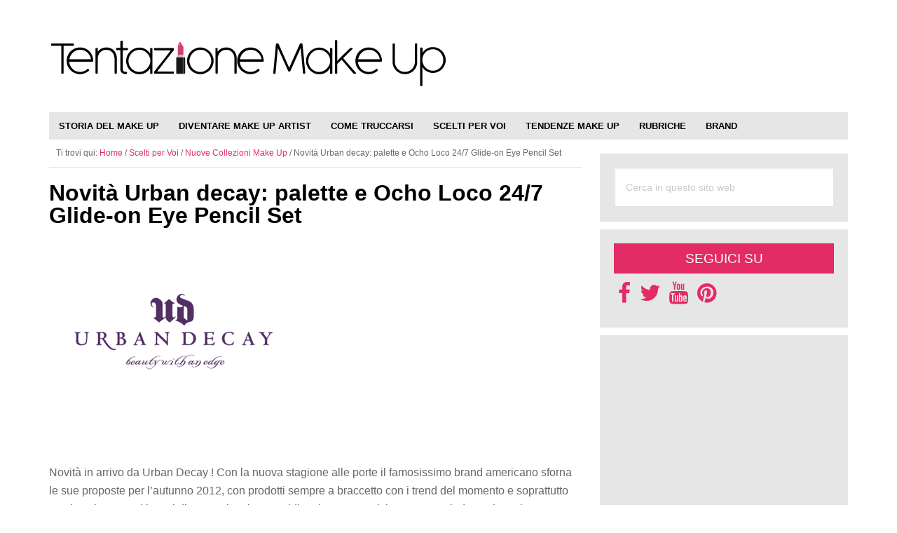

--- FILE ---
content_type: text/html; charset=UTF-8
request_url: https://www.tentazionemakeup.it/2012/08/novita-urban-decay-sneak-peek-palette-ocho-loco-247-glide-on-eye-pencil-set/
body_size: 30774
content:
<!DOCTYPE html>
<html lang="it-IT">
<head ><meta charset="UTF-8" /><script>if(navigator.userAgent.match(/MSIE|Internet Explorer/i)||navigator.userAgent.match(/Trident\/7\..*?rv:11/i)){var href=document.location.href;if(!href.match(/[?&]nowprocket/)){if(href.indexOf("?")==-1){if(href.indexOf("#")==-1){document.location.href=href+"?nowprocket=1"}else{document.location.href=href.replace("#","?nowprocket=1#")}}else{if(href.indexOf("#")==-1){document.location.href=href+"&nowprocket=1"}else{document.location.href=href.replace("#","&nowprocket=1#")}}}}</script><script>(()=>{class RocketLazyLoadScripts{constructor(){this.v="2.0.4",this.userEvents=["keydown","keyup","mousedown","mouseup","mousemove","mouseover","mouseout","touchmove","touchstart","touchend","touchcancel","wheel","click","dblclick","input"],this.attributeEvents=["onblur","onclick","oncontextmenu","ondblclick","onfocus","onmousedown","onmouseenter","onmouseleave","onmousemove","onmouseout","onmouseover","onmouseup","onmousewheel","onscroll","onsubmit"]}async t(){this.i(),this.o(),/iP(ad|hone)/.test(navigator.userAgent)&&this.h(),this.u(),this.l(this),this.m(),this.k(this),this.p(this),this._(),await Promise.all([this.R(),this.L()]),this.lastBreath=Date.now(),this.S(this),this.P(),this.D(),this.O(),this.M(),await this.C(this.delayedScripts.normal),await this.C(this.delayedScripts.defer),await this.C(this.delayedScripts.async),await this.T(),await this.F(),await this.j(),await this.A(),window.dispatchEvent(new Event("rocket-allScriptsLoaded")),this.everythingLoaded=!0,this.lastTouchEnd&&await new Promise(t=>setTimeout(t,500-Date.now()+this.lastTouchEnd)),this.I(),this.H(),this.U(),this.W()}i(){this.CSPIssue=sessionStorage.getItem("rocketCSPIssue"),document.addEventListener("securitypolicyviolation",t=>{this.CSPIssue||"script-src-elem"!==t.violatedDirective||"data"!==t.blockedURI||(this.CSPIssue=!0,sessionStorage.setItem("rocketCSPIssue",!0))},{isRocket:!0})}o(){window.addEventListener("pageshow",t=>{this.persisted=t.persisted,this.realWindowLoadedFired=!0},{isRocket:!0}),window.addEventListener("pagehide",()=>{this.onFirstUserAction=null},{isRocket:!0})}h(){let t;function e(e){t=e}window.addEventListener("touchstart",e,{isRocket:!0}),window.addEventListener("touchend",function i(o){o.changedTouches[0]&&t.changedTouches[0]&&Math.abs(o.changedTouches[0].pageX-t.changedTouches[0].pageX)<10&&Math.abs(o.changedTouches[0].pageY-t.changedTouches[0].pageY)<10&&o.timeStamp-t.timeStamp<200&&(window.removeEventListener("touchstart",e,{isRocket:!0}),window.removeEventListener("touchend",i,{isRocket:!0}),"INPUT"===o.target.tagName&&"text"===o.target.type||(o.target.dispatchEvent(new TouchEvent("touchend",{target:o.target,bubbles:!0})),o.target.dispatchEvent(new MouseEvent("mouseover",{target:o.target,bubbles:!0})),o.target.dispatchEvent(new PointerEvent("click",{target:o.target,bubbles:!0,cancelable:!0,detail:1,clientX:o.changedTouches[0].clientX,clientY:o.changedTouches[0].clientY})),event.preventDefault()))},{isRocket:!0})}q(t){this.userActionTriggered||("mousemove"!==t.type||this.firstMousemoveIgnored?"keyup"===t.type||"mouseover"===t.type||"mouseout"===t.type||(this.userActionTriggered=!0,this.onFirstUserAction&&this.onFirstUserAction()):this.firstMousemoveIgnored=!0),"click"===t.type&&t.preventDefault(),t.stopPropagation(),t.stopImmediatePropagation(),"touchstart"===this.lastEvent&&"touchend"===t.type&&(this.lastTouchEnd=Date.now()),"click"===t.type&&(this.lastTouchEnd=0),this.lastEvent=t.type,t.composedPath&&t.composedPath()[0].getRootNode()instanceof ShadowRoot&&(t.rocketTarget=t.composedPath()[0]),this.savedUserEvents.push(t)}u(){this.savedUserEvents=[],this.userEventHandler=this.q.bind(this),this.userEvents.forEach(t=>window.addEventListener(t,this.userEventHandler,{passive:!1,isRocket:!0})),document.addEventListener("visibilitychange",this.userEventHandler,{isRocket:!0})}U(){this.userEvents.forEach(t=>window.removeEventListener(t,this.userEventHandler,{passive:!1,isRocket:!0})),document.removeEventListener("visibilitychange",this.userEventHandler,{isRocket:!0}),this.savedUserEvents.forEach(t=>{(t.rocketTarget||t.target).dispatchEvent(new window[t.constructor.name](t.type,t))})}m(){const t="return false",e=Array.from(this.attributeEvents,t=>"data-rocket-"+t),i="["+this.attributeEvents.join("],[")+"]",o="[data-rocket-"+this.attributeEvents.join("],[data-rocket-")+"]",s=(e,i,o)=>{o&&o!==t&&(e.setAttribute("data-rocket-"+i,o),e["rocket"+i]=new Function("event",o),e.setAttribute(i,t))};new MutationObserver(t=>{for(const n of t)"attributes"===n.type&&(n.attributeName.startsWith("data-rocket-")||this.everythingLoaded?n.attributeName.startsWith("data-rocket-")&&this.everythingLoaded&&this.N(n.target,n.attributeName.substring(12)):s(n.target,n.attributeName,n.target.getAttribute(n.attributeName))),"childList"===n.type&&n.addedNodes.forEach(t=>{if(t.nodeType===Node.ELEMENT_NODE)if(this.everythingLoaded)for(const i of[t,...t.querySelectorAll(o)])for(const t of i.getAttributeNames())e.includes(t)&&this.N(i,t.substring(12));else for(const e of[t,...t.querySelectorAll(i)])for(const t of e.getAttributeNames())this.attributeEvents.includes(t)&&s(e,t,e.getAttribute(t))})}).observe(document,{subtree:!0,childList:!0,attributeFilter:[...this.attributeEvents,...e]})}I(){this.attributeEvents.forEach(t=>{document.querySelectorAll("[data-rocket-"+t+"]").forEach(e=>{this.N(e,t)})})}N(t,e){const i=t.getAttribute("data-rocket-"+e);i&&(t.setAttribute(e,i),t.removeAttribute("data-rocket-"+e))}k(t){Object.defineProperty(HTMLElement.prototype,"onclick",{get(){return this.rocketonclick||null},set(e){this.rocketonclick=e,this.setAttribute(t.everythingLoaded?"onclick":"data-rocket-onclick","this.rocketonclick(event)")}})}S(t){function e(e,i){let o=e[i];e[i]=null,Object.defineProperty(e,i,{get:()=>o,set(s){t.everythingLoaded?o=s:e["rocket"+i]=o=s}})}e(document,"onreadystatechange"),e(window,"onload"),e(window,"onpageshow");try{Object.defineProperty(document,"readyState",{get:()=>t.rocketReadyState,set(e){t.rocketReadyState=e},configurable:!0}),document.readyState="loading"}catch(t){console.log("WPRocket DJE readyState conflict, bypassing")}}l(t){this.originalAddEventListener=EventTarget.prototype.addEventListener,this.originalRemoveEventListener=EventTarget.prototype.removeEventListener,this.savedEventListeners=[],EventTarget.prototype.addEventListener=function(e,i,o){o&&o.isRocket||!t.B(e,this)&&!t.userEvents.includes(e)||t.B(e,this)&&!t.userActionTriggered||e.startsWith("rocket-")||t.everythingLoaded?t.originalAddEventListener.call(this,e,i,o):(t.savedEventListeners.push({target:this,remove:!1,type:e,func:i,options:o}),"mouseenter"!==e&&"mouseleave"!==e||t.originalAddEventListener.call(this,e,t.savedUserEvents.push,o))},EventTarget.prototype.removeEventListener=function(e,i,o){o&&o.isRocket||!t.B(e,this)&&!t.userEvents.includes(e)||t.B(e,this)&&!t.userActionTriggered||e.startsWith("rocket-")||t.everythingLoaded?t.originalRemoveEventListener.call(this,e,i,o):t.savedEventListeners.push({target:this,remove:!0,type:e,func:i,options:o})}}J(t,e){this.savedEventListeners=this.savedEventListeners.filter(i=>{let o=i.type,s=i.target||window;return e!==o||t!==s||(this.B(o,s)&&(i.type="rocket-"+o),this.$(i),!1)})}H(){EventTarget.prototype.addEventListener=this.originalAddEventListener,EventTarget.prototype.removeEventListener=this.originalRemoveEventListener,this.savedEventListeners.forEach(t=>this.$(t))}$(t){t.remove?this.originalRemoveEventListener.call(t.target,t.type,t.func,t.options):this.originalAddEventListener.call(t.target,t.type,t.func,t.options)}p(t){let e;function i(e){return t.everythingLoaded?e:e.split(" ").map(t=>"load"===t||t.startsWith("load.")?"rocket-jquery-load":t).join(" ")}function o(o){function s(e){const s=o.fn[e];o.fn[e]=o.fn.init.prototype[e]=function(){return this[0]===window&&t.userActionTriggered&&("string"==typeof arguments[0]||arguments[0]instanceof String?arguments[0]=i(arguments[0]):"object"==typeof arguments[0]&&Object.keys(arguments[0]).forEach(t=>{const e=arguments[0][t];delete arguments[0][t],arguments[0][i(t)]=e})),s.apply(this,arguments),this}}if(o&&o.fn&&!t.allJQueries.includes(o)){const e={DOMContentLoaded:[],"rocket-DOMContentLoaded":[]};for(const t in e)document.addEventListener(t,()=>{e[t].forEach(t=>t())},{isRocket:!0});o.fn.ready=o.fn.init.prototype.ready=function(i){function s(){parseInt(o.fn.jquery)>2?setTimeout(()=>i.bind(document)(o)):i.bind(document)(o)}return"function"==typeof i&&(t.realDomReadyFired?!t.userActionTriggered||t.fauxDomReadyFired?s():e["rocket-DOMContentLoaded"].push(s):e.DOMContentLoaded.push(s)),o([])},s("on"),s("one"),s("off"),t.allJQueries.push(o)}e=o}t.allJQueries=[],o(window.jQuery),Object.defineProperty(window,"jQuery",{get:()=>e,set(t){o(t)}})}P(){const t=new Map;document.write=document.writeln=function(e){const i=document.currentScript,o=document.createRange(),s=i.parentElement;let n=t.get(i);void 0===n&&(n=i.nextSibling,t.set(i,n));const c=document.createDocumentFragment();o.setStart(c,0),c.appendChild(o.createContextualFragment(e)),s.insertBefore(c,n)}}async R(){return new Promise(t=>{this.userActionTriggered?t():this.onFirstUserAction=t})}async L(){return new Promise(t=>{document.addEventListener("DOMContentLoaded",()=>{this.realDomReadyFired=!0,t()},{isRocket:!0})})}async j(){return this.realWindowLoadedFired?Promise.resolve():new Promise(t=>{window.addEventListener("load",t,{isRocket:!0})})}M(){this.pendingScripts=[];this.scriptsMutationObserver=new MutationObserver(t=>{for(const e of t)e.addedNodes.forEach(t=>{"SCRIPT"!==t.tagName||t.noModule||t.isWPRocket||this.pendingScripts.push({script:t,promise:new Promise(e=>{const i=()=>{const i=this.pendingScripts.findIndex(e=>e.script===t);i>=0&&this.pendingScripts.splice(i,1),e()};t.addEventListener("load",i,{isRocket:!0}),t.addEventListener("error",i,{isRocket:!0}),setTimeout(i,1e3)})})})}),this.scriptsMutationObserver.observe(document,{childList:!0,subtree:!0})}async F(){await this.X(),this.pendingScripts.length?(await this.pendingScripts[0].promise,await this.F()):this.scriptsMutationObserver.disconnect()}D(){this.delayedScripts={normal:[],async:[],defer:[]},document.querySelectorAll("script[type$=rocketlazyloadscript]").forEach(t=>{t.hasAttribute("data-rocket-src")?t.hasAttribute("async")&&!1!==t.async?this.delayedScripts.async.push(t):t.hasAttribute("defer")&&!1!==t.defer||"module"===t.getAttribute("data-rocket-type")?this.delayedScripts.defer.push(t):this.delayedScripts.normal.push(t):this.delayedScripts.normal.push(t)})}async _(){await this.L();let t=[];document.querySelectorAll("script[type$=rocketlazyloadscript][data-rocket-src]").forEach(e=>{let i=e.getAttribute("data-rocket-src");if(i&&!i.startsWith("data:")){i.startsWith("//")&&(i=location.protocol+i);try{const o=new URL(i).origin;o!==location.origin&&t.push({src:o,crossOrigin:e.crossOrigin||"module"===e.getAttribute("data-rocket-type")})}catch(t){}}}),t=[...new Map(t.map(t=>[JSON.stringify(t),t])).values()],this.Y(t,"preconnect")}async G(t){if(await this.K(),!0!==t.noModule||!("noModule"in HTMLScriptElement.prototype))return new Promise(e=>{let i;function o(){(i||t).setAttribute("data-rocket-status","executed"),e()}try{if(navigator.userAgent.includes("Firefox/")||""===navigator.vendor||this.CSPIssue)i=document.createElement("script"),[...t.attributes].forEach(t=>{let e=t.nodeName;"type"!==e&&("data-rocket-type"===e&&(e="type"),"data-rocket-src"===e&&(e="src"),i.setAttribute(e,t.nodeValue))}),t.text&&(i.text=t.text),t.nonce&&(i.nonce=t.nonce),i.hasAttribute("src")?(i.addEventListener("load",o,{isRocket:!0}),i.addEventListener("error",()=>{i.setAttribute("data-rocket-status","failed-network"),e()},{isRocket:!0}),setTimeout(()=>{i.isConnected||e()},1)):(i.text=t.text,o()),i.isWPRocket=!0,t.parentNode.replaceChild(i,t);else{const i=t.getAttribute("data-rocket-type"),s=t.getAttribute("data-rocket-src");i?(t.type=i,t.removeAttribute("data-rocket-type")):t.removeAttribute("type"),t.addEventListener("load",o,{isRocket:!0}),t.addEventListener("error",i=>{this.CSPIssue&&i.target.src.startsWith("data:")?(console.log("WPRocket: CSP fallback activated"),t.removeAttribute("src"),this.G(t).then(e)):(t.setAttribute("data-rocket-status","failed-network"),e())},{isRocket:!0}),s?(t.fetchPriority="high",t.removeAttribute("data-rocket-src"),t.src=s):t.src="data:text/javascript;base64,"+window.btoa(unescape(encodeURIComponent(t.text)))}}catch(i){t.setAttribute("data-rocket-status","failed-transform"),e()}});t.setAttribute("data-rocket-status","skipped")}async C(t){const e=t.shift();return e?(e.isConnected&&await this.G(e),this.C(t)):Promise.resolve()}O(){this.Y([...this.delayedScripts.normal,...this.delayedScripts.defer,...this.delayedScripts.async],"preload")}Y(t,e){this.trash=this.trash||[];let i=!0;var o=document.createDocumentFragment();t.forEach(t=>{const s=t.getAttribute&&t.getAttribute("data-rocket-src")||t.src;if(s&&!s.startsWith("data:")){const n=document.createElement("link");n.href=s,n.rel=e,"preconnect"!==e&&(n.as="script",n.fetchPriority=i?"high":"low"),t.getAttribute&&"module"===t.getAttribute("data-rocket-type")&&(n.crossOrigin=!0),t.crossOrigin&&(n.crossOrigin=t.crossOrigin),t.integrity&&(n.integrity=t.integrity),t.nonce&&(n.nonce=t.nonce),o.appendChild(n),this.trash.push(n),i=!1}}),document.head.appendChild(o)}W(){this.trash.forEach(t=>t.remove())}async T(){try{document.readyState="interactive"}catch(t){}this.fauxDomReadyFired=!0;try{await this.K(),this.J(document,"readystatechange"),document.dispatchEvent(new Event("rocket-readystatechange")),await this.K(),document.rocketonreadystatechange&&document.rocketonreadystatechange(),await this.K(),this.J(document,"DOMContentLoaded"),document.dispatchEvent(new Event("rocket-DOMContentLoaded")),await this.K(),this.J(window,"DOMContentLoaded"),window.dispatchEvent(new Event("rocket-DOMContentLoaded"))}catch(t){console.error(t)}}async A(){try{document.readyState="complete"}catch(t){}try{await this.K(),this.J(document,"readystatechange"),document.dispatchEvent(new Event("rocket-readystatechange")),await this.K(),document.rocketonreadystatechange&&document.rocketonreadystatechange(),await this.K(),this.J(window,"load"),window.dispatchEvent(new Event("rocket-load")),await this.K(),window.rocketonload&&window.rocketonload(),await this.K(),this.allJQueries.forEach(t=>t(window).trigger("rocket-jquery-load")),await this.K(),this.J(window,"pageshow");const t=new Event("rocket-pageshow");t.persisted=this.persisted,window.dispatchEvent(t),await this.K(),window.rocketonpageshow&&window.rocketonpageshow({persisted:this.persisted})}catch(t){console.error(t)}}async K(){Date.now()-this.lastBreath>45&&(await this.X(),this.lastBreath=Date.now())}async X(){return document.hidden?new Promise(t=>setTimeout(t)):new Promise(t=>requestAnimationFrame(t))}B(t,e){return e===document&&"readystatechange"===t||(e===document&&"DOMContentLoaded"===t||(e===window&&"DOMContentLoaded"===t||(e===window&&"load"===t||e===window&&"pageshow"===t)))}static run(){(new RocketLazyLoadScripts).t()}}RocketLazyLoadScripts.run()})();</script>

<meta name="viewport" content="width=device-width, initial-scale=1" />
<meta name='robots' content='index, follow, max-image-preview:large, max-snippet:-1, max-video-preview:-1' />

	<!-- This site is optimized with the Yoast SEO plugin v26.8 - https://yoast.com/product/yoast-seo-wordpress/ -->
	<title>Novità Urban decay: palette e Ocho Loco 24/7 Glide-on Eye Pencil Set</title>
<style id="rocket-critical-css">.sharrre .hidden{display:none}.sharrre .count{-webkit-box-sizing:border-box;box-sizing:border-box;border:none;display:inline-block;padding:0;text-decoration:none!important}.sharrre .count{background-color:#fff;font-family:Helvetica,Arial,sans-serif;font-style:normal;font-weight:bold;position:relative;text-align:center}.share-medium .count{font-size:13px;height:25px;line-height:25px}.share-medium .count{border-top-right-radius:3px;border-bottom-right-radius:3px;float:right;width:42px}.share-medium .no-count .count{display:none}.share-filled .twitter .count{color:#09b0ed;border:1px solid #09b0ed}.share-filled .facebook .count{color:#3d5a98;border:1px solid #3d5a98}button,input{overflow:visible}[type=checkbox]{box-sizing:border-box;padding:0}html{font-family:sans-serif;line-height:1.15;-ms-text-size-adjust:100%;-webkit-text-size-adjust:100%}body{margin:0}article,aside,details,figure,header,main,nav,section,summary{display:block}a{background-color:transparent;-webkit-text-decoration-skip:objects}strong{font-weight:bolder}h1{font-size:2em;margin:.67em 0}img{border-style:none}svg:not(:root){overflow:hidden}figure{margin:1em 40px}button,input{font:inherit;margin:0}button{text-transform:none}[type=submit],button{-webkit-appearance:button}[type=submit]::-moz-focus-inner,button::-moz-focus-inner{border-style:none;padding:0}[type=submit]:-moz-focusring,button:-moz-focusring{outline:ButtonText dotted 1px}[type=search]{-webkit-appearance:textfield;outline-offset:-2px}[type=search]::-webkit-search-cancel-button,[type=search]::-webkit-search-decoration{-webkit-appearance:none}::-webkit-input-placeholder{color:inherit;opacity:.54}::-webkit-file-upload-button{-webkit-appearance:button;font:inherit}*,input[type="search"]{-webkit-box-sizing:border-box;-moz-box-sizing:border-box;box-sizing:border-box}.entry-content:before,.entry:before,.nav-secondary:before,.site-container:before,.site-header:before,.site-inner:before,.widget:before,.wrap:before{content:" ";display:table}.entry-content:after,.entry:after,.nav-secondary:after,.site-container:after,.site-header:after,.site-inner:after,.widget:after,.wrap:after{clear:both;content:" ";display:table}body{background-color:#fff;color:#666;font-family:'Raleway',sans-serif;font-size:100%;font-weight:400;line-height:1.625}a{text-decoration:none}a img{margin-bottom:-4px}p{margin:0 0 24px;padding:0}strong{font-weight:700}ul{margin:0;padding:0}h1,h4{color:#000;font-weight:700;line-height:1.2;margin:0 0 16px}iframe,img{max-width:100%}img{height:auto}.featured-content img{width:auto}input{background-color:#fff;border:1px solid #e3e3e3;box-shadow:1px 1px 3px #eee inset;color:#999;font-size:14px;padding:16px;width:100%}input[type="checkbox"]{width:auto}::-moz-placeholder{color:#999;opacity:1}::-webkit-input-placeholder{color:#999}button,input[type="submit"]{background-color:#000;border:none;border-radius:3px;box-shadow:none;color:#fff;font-size:14px;line-height:1;padding:16px;text-transform:uppercase;width:auto}input[type="search"]::-webkit-search-cancel-button,input[type="search"]::-webkit-search-results-button{display:none}.site-container{background-color:#fff;margin:10px auto;max-width:1140px}.site-inner{clear:both}.content{float:left;width:760px;overflow:hidden}.content-sidebar .content{float:left}.sidebar-primary{margin-top:20px;float:right;width:354px}.search-form{overflow:hidden}.search-form input[type="submit"]{border:0;clip:rect(0,0,0,0);height:1px;margin:-1px;padding:0;position:absolute;width:1px}.aligncenter{display:block;margin:0 auto 20px}a.alignnone img{margin-bottom:20px}.breadcrumb{border-bottom:1px solid #e3e3e3;font-size:12px;margin:0;padding:10px}.entry-title{font-size:2rem;line-height:1}.widget-title{color:#fff;font-size:1.2em;font-weight:400;margin-bottom:12px;padding:10px;text-align:center;text-transform:uppercase}.entry-content img{max-width:100%}.sidebar-primary .widget{word-wrap:break-word;background-color:#e6e6e6;margin-bottom:3%}.widget #mc4wp-form-1 input{margin-bottom:5%}.social-icon-sidebar{margin:3% auto}.social-icon-sidebar .hidden-xs{font-size:0em}.social-icon-sidebar a{float:center;width:100%;margin:4% 2% 0 2%}#adrotate_widgets-4{padding-top:2%;padding-bottom:2%}.featured-content .entry{margin-bottom:0px;padding:0}.site-header{background-color:#fff}.site-header .wrap{padding:10px 0;background-position:left}.title-area{float:left;padding-left:0px;margin-top:35px;width:50%}.site-title{font-weight:700;font-size:5.9rem;line-height:1;margin:0;text-transform:uppercase}.site-title a{color:#000}.site-description{color:#999;font-size:16px;font-weight:400;letter-spacing:2px;line-height:0.1;margin:0;text-transform:uppercase}.header-image .site-description,.header-image .site-title a{display:block;text-indent:-9999px}.header-image .site-title a{background-position-x:left!important;background-position-y:top!important}.widget-area{word-wrap:break-word}.site-header .widget-area{width:480px;float:right;padding-right:0px;text-align:right;margin-top:20px}.genesis-nav-menu{background-color:#E6E6E6;clear:both;color:#000;font-size:0.8em;font-weight:700;line-height:1.5;width:100%}.genesis-nav-menu .menu-item{display:inline-block;text-align:left;margin-right:-4px}.genesis-nav-menu a{color:#000;display:block;padding:10px 14px;position:relative}.genesis-nav-menu>.menu-item>a{text-transform:uppercase}.genesis-nav-menu .sub-menu{border-top:1px solid #e3e3e3;left:-9999px;opacity:0;position:absolute;width:200px;z-index:99}.genesis-nav-menu .sub-menu a{background-color:#e3e3e3;border:1px solid #e3e3e3;border-top:none;padding:12px 24px;position:relative;width:250px;color:#000}.responsive-menu-icon{border-bottom:1px solid #e3e3e3;display:none;margin-bottom:-1px;text-align:center}.responsive-menu-icon::before{color:#000;content:"\f333";display:inline-block;font:normal 20px/1 'dashicons';margin:0 auto;padding:10px}.content-sidebar-wrap{width:100%;float:left;clear:both}.entry{padding:20px 0}.entry-content p{margin-bottom:26px}.sidebar .widget{border-bottom:1px solid #e3e3e3;padding:20px}.color-tm a{color:#e32b66}.color-tm .nav-secondary{background-color:#e32b66}.color-tm .genesis-nav-menu a{color:#000}.widget-title{background-color:#e32b66}@media only screen and (max-width:1188px){.site-container{max-width:960px}.content{width:658px}.site-header .widget-area{width:480px}.sidebar-primary{width:300px}.site-title{margin-top:0}.genesis-nav-menu{font-size:0.6rem}}@media only screen and (max-width:1023px){.site-container{max-width:780px;width:96%}.content,.sidebar-primary,.site-header .widget-area,.site-inner,.title-area,.wrap{width:100%}.site-header .title-area,.site-header .widget-area{padding:0}.site-header .title-area{padding-bottom:16px}.genesis-nav-menu li{float:none}.genesis-nav-menu,.site-description,.site-header .title-area,.site-header .widget-area,.site-title{text-align:center}.genesis-nav-menu a{border:none;padding:12px}.site-container{margin:16px auto}.content{border:none}.content-sidebar .content{border:none}}@media only screen and (max-width:600px){.genesis-nav-menu.responsive-menu>.menu-item>.sub-menu,.genesis-nav-menu.responsive-menu{display:none;}.genesis-nav-menu.responsive-menu .menu-item,.responsive-menu-icon{display:block}.genesis-nav-menu.responsive-menu .menu-item{margin:0}.genesis-nav-menu.responsive-menu li a{background:none;border:none;color:#000;display:block;line-height:1;padding:20px;text-transform:none;font-size:0.8rem}.genesis-nav-menu.responsive-menu .menu-item-has-children>a{margin-right:60px}.genesis-nav-menu.responsive-menu>.menu-item-has-children:before{content:"\f132";float:right;font:normal 16px/1 'dashicons';height:16px;padding:18px 20px;right:0;text-align:right;z-index:9999}.genesis-nav-menu.responsive-menu .sub-menu{background-color:rgba(0,0,0,0.05);border:none;left:auto;opacity:1;position:relative;width:100%;z-index:99}.genesis-nav-menu.responsive-menu .sub-menu li a{background:none;border:none;padding:20px;position:relative;text-transform:none;width:100%}.header-image .site-header .site-title a{background-size:contain!important}.entry-title{font-size:1.4rem;line-height:1.5}.site-header .wrap,.site-header .title-area{padding:0px}.entry-content p{font-size:1rem}.site-title{font-size:2.8rem}}.wp-block-image img{box-sizing:border-box;height:auto;max-width:100%;vertical-align:bottom}.wp-block-image .aligncenter{display:table}.wp-block-image .aligncenter{margin-left:auto;margin-right:auto}.wp-block-image figure{margin:0}ul{box-sizing:border-box}.entry-content{counter-reset:footnotes}:root{--wp--preset--font-size--normal:16px;--wp--preset--font-size--huge:42px}.aligncenter{clear:both}.screen-reader-text{border:0;clip-path:inset(50%);height:1px;margin:-1px;overflow:hidden;padding:0;position:absolute;width:1px;word-wrap:normal!important}</style>
	<meta name="description" content="Per il mese di settembre Urban Decay ripropone alcuni dei suoi prodotti top in una veste completamente rinnovata!" />
	<link rel="canonical" href="https://www.tentazionemakeup.it/2012/08/novita-urban-decay-sneak-peek-palette-ocho-loco-247-glide-on-eye-pencil-set/" />
	<meta property="og:locale" content="it_IT" />
	<meta property="og:type" content="article" />
	<meta property="og:title" content="Novità Urban decay: palette e Ocho Loco 24/7 Glide-on Eye Pencil Set" />
	<meta property="og:description" content="Per il mese di settembre Urban Decay ripropone alcuni dei suoi prodotti top in una veste completamente rinnovata!" />
	<meta property="og:url" content="https://www.tentazionemakeup.it/2012/08/novita-urban-decay-sneak-peek-palette-ocho-loco-247-glide-on-eye-pencil-set/" />
	<meta property="og:site_name" content="Tentazione Make Up" />
	<meta property="article:publisher" content="https://www.facebook.com/tentazionemakeup" />
	<meta property="article:author" content="http://www.facebook.com/miss.lovett.7" />
	<meta property="article:published_time" content="2012-08-31T20:48:52+00:00" />
	<meta property="article:modified_time" content="2022-02-12T11:27:23+00:00" />
	<meta property="og:image" content="https://www.tentazionemakeup.it/wp-content/uploads/2012/09/EVIDENZA.png" />
	<meta property="og:image:width" content="230" />
	<meta property="og:image:height" content="144" />
	<meta property="og:image:type" content="image/png" />
	<meta name="author" content="Maya" />
	<meta name="twitter:card" content="summary_large_image" />
	<meta name="twitter:creator" content="@tentazionemkup" />
	<meta name="twitter:site" content="@tentazionemkup" />
	<meta name="twitter:label1" content="Scritto da" />
	<meta name="twitter:data1" content="Maya" />
	<meta name="twitter:label2" content="Tempo di lettura stimato" />
	<meta name="twitter:data2" content="3 minuti" />
	<script type="application/ld+json" class="yoast-schema-graph">{"@context":"https://schema.org","@graph":[{"@type":"Article","@id":"https://www.tentazionemakeup.it/2012/08/novita-urban-decay-sneak-peek-palette-ocho-loco-247-glide-on-eye-pencil-set/#article","isPartOf":{"@id":"https://www.tentazionemakeup.it/2012/08/novita-urban-decay-sneak-peek-palette-ocho-loco-247-glide-on-eye-pencil-set/"},"author":{"name":"Maya","@id":"https://www.tentazionemakeup.it/#/schema/person/ba887b9e09c8c08917ee9f882f108c9f"},"headline":"Novità Urban decay: palette e Ocho Loco 24/7 Glide-on Eye Pencil Set","datePublished":"2012-08-31T20:48:52+00:00","dateModified":"2022-02-12T11:27:23+00:00","mainEntityOfPage":{"@id":"https://www.tentazionemakeup.it/2012/08/novita-urban-decay-sneak-peek-palette-ocho-loco-247-glide-on-eye-pencil-set/"},"wordCount":602,"commentCount":0,"publisher":{"@id":"https://www.tentazionemakeup.it/#organization"},"image":{"@id":"https://www.tentazionemakeup.it/2012/08/novita-urban-decay-sneak-peek-palette-ocho-loco-247-glide-on-eye-pencil-set/#primaryimage"},"thumbnailUrl":"https://www.tentazionemakeup.it/wp-content/uploads/2012/09/EVIDENZA.png","articleSection":["Nuove Collezioni Make Up","Scelti per Voi"],"inLanguage":"it-IT","potentialAction":[{"@type":"CommentAction","name":"Comment","target":["https://www.tentazionemakeup.it/2012/08/novita-urban-decay-sneak-peek-palette-ocho-loco-247-glide-on-eye-pencil-set/#respond"]}]},{"@type":"WebPage","@id":"https://www.tentazionemakeup.it/2012/08/novita-urban-decay-sneak-peek-palette-ocho-loco-247-glide-on-eye-pencil-set/","url":"https://www.tentazionemakeup.it/2012/08/novita-urban-decay-sneak-peek-palette-ocho-loco-247-glide-on-eye-pencil-set/","name":"Novità Urban decay: palette e Ocho Loco 24/7 Glide-on Eye Pencil Set","isPartOf":{"@id":"https://www.tentazionemakeup.it/#website"},"primaryImageOfPage":{"@id":"https://www.tentazionemakeup.it/2012/08/novita-urban-decay-sneak-peek-palette-ocho-loco-247-glide-on-eye-pencil-set/#primaryimage"},"image":{"@id":"https://www.tentazionemakeup.it/2012/08/novita-urban-decay-sneak-peek-palette-ocho-loco-247-glide-on-eye-pencil-set/#primaryimage"},"thumbnailUrl":"https://www.tentazionemakeup.it/wp-content/uploads/2012/09/EVIDENZA.png","datePublished":"2012-08-31T20:48:52+00:00","dateModified":"2022-02-12T11:27:23+00:00","description":"Per il mese di settembre Urban Decay ripropone alcuni dei suoi prodotti top in una veste completamente rinnovata!","breadcrumb":{"@id":"https://www.tentazionemakeup.it/2012/08/novita-urban-decay-sneak-peek-palette-ocho-loco-247-glide-on-eye-pencil-set/#breadcrumb"},"inLanguage":"it-IT","potentialAction":[{"@type":"ReadAction","target":["https://www.tentazionemakeup.it/2012/08/novita-urban-decay-sneak-peek-palette-ocho-loco-247-glide-on-eye-pencil-set/"]}]},{"@type":"ImageObject","inLanguage":"it-IT","@id":"https://www.tentazionemakeup.it/2012/08/novita-urban-decay-sneak-peek-palette-ocho-loco-247-glide-on-eye-pencil-set/#primaryimage","url":"https://www.tentazionemakeup.it/wp-content/uploads/2012/09/EVIDENZA.png","contentUrl":"https://www.tentazionemakeup.it/wp-content/uploads/2012/09/EVIDENZA.png","width":230,"height":144,"caption":"EVIDENZA"},{"@type":"BreadcrumbList","@id":"https://www.tentazionemakeup.it/2012/08/novita-urban-decay-sneak-peek-palette-ocho-loco-247-glide-on-eye-pencil-set/#breadcrumb","itemListElement":[{"@type":"ListItem","position":1,"name":"Home","item":"https://www.tentazionemakeup.it/"},{"@type":"ListItem","position":2,"name":"Novità Urban decay: palette e Ocho Loco 24/7 Glide-on Eye Pencil Set"}]},{"@type":"WebSite","@id":"https://www.tentazionemakeup.it/#website","url":"https://www.tentazionemakeup.it/","name":"Tentazione Make Up","description":"Il portale sul mondo del Make Up!","publisher":{"@id":"https://www.tentazionemakeup.it/#organization"},"potentialAction":[{"@type":"SearchAction","target":{"@type":"EntryPoint","urlTemplate":"https://www.tentazionemakeup.it/?s={search_term_string}"},"query-input":{"@type":"PropertyValueSpecification","valueRequired":true,"valueName":"search_term_string"}}],"inLanguage":"it-IT"},{"@type":"Organization","@id":"https://www.tentazionemakeup.it/#organization","name":"Tentazione Make Up","url":"https://www.tentazionemakeup.it/","logo":{"@type":"ImageObject","inLanguage":"it-IT","@id":"https://www.tentazionemakeup.it/#/schema/logo/image/","url":"https://www.tentazionemakeup.it/wp-content/uploads/2016/08/tentazione-make-up.png","contentUrl":"https://www.tentazionemakeup.it/wp-content/uploads/2016/08/tentazione-make-up.png","width":500,"height":117,"caption":"Tentazione Make Up"},"image":{"@id":"https://www.tentazionemakeup.it/#/schema/logo/image/"},"sameAs":["https://www.facebook.com/tentazionemakeup","https://x.com/tentazionemkup","https://instagram.com/tentazionemakeup/","https://www.pinterest.com/tentmakeup/","https://www.youtube.com/user/TentazioneMakeUp"]},{"@type":"Person","@id":"https://www.tentazionemakeup.it/#/schema/person/ba887b9e09c8c08917ee9f882f108c9f","name":"Maya","image":{"@type":"ImageObject","inLanguage":"it-IT","@id":"https://www.tentazionemakeup.it/#/schema/person/image/","url":"https://secure.gravatar.com/avatar/03c917800a50cdbf5f6a45bb6729afc10e2318b2055f727f1204802d7ba5c2e9?s=96&d=mm&r=g","contentUrl":"https://secure.gravatar.com/avatar/03c917800a50cdbf5f6a45bb6729afc10e2318b2055f727f1204802d7ba5c2e9?s=96&d=mm&r=g","caption":"Maya"},"description":"Sono una studentessa universitaria di 22 anni, vivo a Pisa per ragioni di studio. Le mie grandi passioni sono accomunate dal fatto di appartenere ad una radice comune : L'arte. Da qualche anno a questa parte è esploso in me il grande amore per il mondo del Make-up. Penso che sia uno strumento unico di cui una donna non possa fare a meno, non tanto per rendersi bella agli occhi degli altri, quanto unica con sè stessa ! Un altro tassello che compone la mia vita è la fotografia... Datemi colori, e sarò felice !","sameAs":["http://misslovett.blogspot.it/","http://www.facebook.com/miss.lovett.7"]}]}</script>
	<!-- / Yoast SEO plugin. -->


<link rel='dns-prefetch' href='//maxcdn.bootstrapcdn.com' />

<link rel="alternate" type="application/rss+xml" title="Tentazione Make Up &raquo; Feed" href="https://www.tentazionemakeup.it/feed/" />
<link rel="alternate" type="application/rss+xml" title="Tentazione Make Up &raquo; Feed dei commenti" href="https://www.tentazionemakeup.it/comments/feed/" />
<link rel="alternate" type="application/rss+xml" title="Tentazione Make Up &raquo; Novità Urban decay: palette e Ocho Loco 24/7 Glide-on Eye Pencil Set Feed dei commenti" href="https://www.tentazionemakeup.it/2012/08/novita-urban-decay-sneak-peek-palette-ocho-loco-247-glide-on-eye-pencil-set/feed/" />
<link rel="alternate" title="oEmbed (JSON)" type="application/json+oembed" href="https://www.tentazionemakeup.it/wp-json/oembed/1.0/embed?url=https%3A%2F%2Fwww.tentazionemakeup.it%2F2012%2F08%2Fnovita-urban-decay-sneak-peek-palette-ocho-loco-247-glide-on-eye-pencil-set%2F" />
<link rel="alternate" title="oEmbed (XML)" type="text/xml+oembed" href="https://www.tentazionemakeup.it/wp-json/oembed/1.0/embed?url=https%3A%2F%2Fwww.tentazionemakeup.it%2F2012%2F08%2Fnovita-urban-decay-sneak-peek-palette-ocho-loco-247-glide-on-eye-pencil-set%2F&#038;format=xml" />
<style id='wp-img-auto-sizes-contain-inline-css' type='text/css'>
img:is([sizes=auto i],[sizes^="auto," i]){contain-intrinsic-size:3000px 1500px}
/*# sourceURL=wp-img-auto-sizes-contain-inline-css */
</style>
<link rel='preload'  href='https://www.tentazionemakeup.it/wp-content/plugins/genesis-simple-share/assets/css/share.min.css' data-rocket-async="style" as="style" onload="this.onload=null;this.rel='stylesheet'" onerror="this.removeAttribute('data-rocket-async')"  type='text/css' media='all' />
<link data-minify="1" rel='preload'  href='https://www.tentazionemakeup.it/wp-content/cache/min/1/wp-content/plugins/genesis-simple-share/assets/css/genericons.min.css?ver=1747123365' data-rocket-async="style" as="style" onload="this.onload=null;this.rel='stylesheet'" onerror="this.removeAttribute('data-rocket-async')"  type='text/css' media='all' />
<link data-minify="1" rel='preload'  href='https://www.tentazionemakeup.it/wp-content/cache/min/1/wp-content/themes/tm/style.css?ver=1747123365' data-rocket-async="style" as="style" onload="this.onload=null;this.rel='stylesheet'" onerror="this.removeAttribute('data-rocket-async')"  type='text/css' media='all' />
<style id='wp-emoji-styles-inline-css' type='text/css'>

	img.wp-smiley, img.emoji {
		display: inline !important;
		border: none !important;
		box-shadow: none !important;
		height: 1em !important;
		width: 1em !important;
		margin: 0 0.07em !important;
		vertical-align: -0.1em !important;
		background: none !important;
		padding: 0 !important;
	}
/*# sourceURL=wp-emoji-styles-inline-css */
</style>
<style id='wp-block-library-inline-css' type='text/css'>
:root{--wp-block-synced-color:#7a00df;--wp-block-synced-color--rgb:122,0,223;--wp-bound-block-color:var(--wp-block-synced-color);--wp-editor-canvas-background:#ddd;--wp-admin-theme-color:#007cba;--wp-admin-theme-color--rgb:0,124,186;--wp-admin-theme-color-darker-10:#006ba1;--wp-admin-theme-color-darker-10--rgb:0,107,160.5;--wp-admin-theme-color-darker-20:#005a87;--wp-admin-theme-color-darker-20--rgb:0,90,135;--wp-admin-border-width-focus:2px}@media (min-resolution:192dpi){:root{--wp-admin-border-width-focus:1.5px}}.wp-element-button{cursor:pointer}:root .has-very-light-gray-background-color{background-color:#eee}:root .has-very-dark-gray-background-color{background-color:#313131}:root .has-very-light-gray-color{color:#eee}:root .has-very-dark-gray-color{color:#313131}:root .has-vivid-green-cyan-to-vivid-cyan-blue-gradient-background{background:linear-gradient(135deg,#00d084,#0693e3)}:root .has-purple-crush-gradient-background{background:linear-gradient(135deg,#34e2e4,#4721fb 50%,#ab1dfe)}:root .has-hazy-dawn-gradient-background{background:linear-gradient(135deg,#faaca8,#dad0ec)}:root .has-subdued-olive-gradient-background{background:linear-gradient(135deg,#fafae1,#67a671)}:root .has-atomic-cream-gradient-background{background:linear-gradient(135deg,#fdd79a,#004a59)}:root .has-nightshade-gradient-background{background:linear-gradient(135deg,#330968,#31cdcf)}:root .has-midnight-gradient-background{background:linear-gradient(135deg,#020381,#2874fc)}:root{--wp--preset--font-size--normal:16px;--wp--preset--font-size--huge:42px}.has-regular-font-size{font-size:1em}.has-larger-font-size{font-size:2.625em}.has-normal-font-size{font-size:var(--wp--preset--font-size--normal)}.has-huge-font-size{font-size:var(--wp--preset--font-size--huge)}.has-text-align-center{text-align:center}.has-text-align-left{text-align:left}.has-text-align-right{text-align:right}.has-fit-text{white-space:nowrap!important}#end-resizable-editor-section{display:none}.aligncenter{clear:both}.items-justified-left{justify-content:flex-start}.items-justified-center{justify-content:center}.items-justified-right{justify-content:flex-end}.items-justified-space-between{justify-content:space-between}.screen-reader-text{border:0;clip-path:inset(50%);height:1px;margin:-1px;overflow:hidden;padding:0;position:absolute;width:1px;word-wrap:normal!important}.screen-reader-text:focus{background-color:#ddd;clip-path:none;color:#444;display:block;font-size:1em;height:auto;left:5px;line-height:normal;padding:15px 23px 14px;text-decoration:none;top:5px;width:auto;z-index:100000}html :where(.has-border-color){border-style:solid}html :where([style*=border-top-color]){border-top-style:solid}html :where([style*=border-right-color]){border-right-style:solid}html :where([style*=border-bottom-color]){border-bottom-style:solid}html :where([style*=border-left-color]){border-left-style:solid}html :where([style*=border-width]){border-style:solid}html :where([style*=border-top-width]){border-top-style:solid}html :where([style*=border-right-width]){border-right-style:solid}html :where([style*=border-bottom-width]){border-bottom-style:solid}html :where([style*=border-left-width]){border-left-style:solid}html :where(img[class*=wp-image-]){height:auto;max-width:100%}:where(figure){margin:0 0 1em}html :where(.is-position-sticky){--wp-admin--admin-bar--position-offset:var(--wp-admin--admin-bar--height,0px)}@media screen and (max-width:600px){html :where(.is-position-sticky){--wp-admin--admin-bar--position-offset:0px}}

/*# sourceURL=wp-block-library-inline-css */
</style><style id='global-styles-inline-css' type='text/css'>
:root{--wp--preset--aspect-ratio--square: 1;--wp--preset--aspect-ratio--4-3: 4/3;--wp--preset--aspect-ratio--3-4: 3/4;--wp--preset--aspect-ratio--3-2: 3/2;--wp--preset--aspect-ratio--2-3: 2/3;--wp--preset--aspect-ratio--16-9: 16/9;--wp--preset--aspect-ratio--9-16: 9/16;--wp--preset--color--black: #000000;--wp--preset--color--cyan-bluish-gray: #abb8c3;--wp--preset--color--white: #ffffff;--wp--preset--color--pale-pink: #f78da7;--wp--preset--color--vivid-red: #cf2e2e;--wp--preset--color--luminous-vivid-orange: #ff6900;--wp--preset--color--luminous-vivid-amber: #fcb900;--wp--preset--color--light-green-cyan: #7bdcb5;--wp--preset--color--vivid-green-cyan: #00d084;--wp--preset--color--pale-cyan-blue: #8ed1fc;--wp--preset--color--vivid-cyan-blue: #0693e3;--wp--preset--color--vivid-purple: #9b51e0;--wp--preset--gradient--vivid-cyan-blue-to-vivid-purple: linear-gradient(135deg,rgb(6,147,227) 0%,rgb(155,81,224) 100%);--wp--preset--gradient--light-green-cyan-to-vivid-green-cyan: linear-gradient(135deg,rgb(122,220,180) 0%,rgb(0,208,130) 100%);--wp--preset--gradient--luminous-vivid-amber-to-luminous-vivid-orange: linear-gradient(135deg,rgb(252,185,0) 0%,rgb(255,105,0) 100%);--wp--preset--gradient--luminous-vivid-orange-to-vivid-red: linear-gradient(135deg,rgb(255,105,0) 0%,rgb(207,46,46) 100%);--wp--preset--gradient--very-light-gray-to-cyan-bluish-gray: linear-gradient(135deg,rgb(238,238,238) 0%,rgb(169,184,195) 100%);--wp--preset--gradient--cool-to-warm-spectrum: linear-gradient(135deg,rgb(74,234,220) 0%,rgb(151,120,209) 20%,rgb(207,42,186) 40%,rgb(238,44,130) 60%,rgb(251,105,98) 80%,rgb(254,248,76) 100%);--wp--preset--gradient--blush-light-purple: linear-gradient(135deg,rgb(255,206,236) 0%,rgb(152,150,240) 100%);--wp--preset--gradient--blush-bordeaux: linear-gradient(135deg,rgb(254,205,165) 0%,rgb(254,45,45) 50%,rgb(107,0,62) 100%);--wp--preset--gradient--luminous-dusk: linear-gradient(135deg,rgb(255,203,112) 0%,rgb(199,81,192) 50%,rgb(65,88,208) 100%);--wp--preset--gradient--pale-ocean: linear-gradient(135deg,rgb(255,245,203) 0%,rgb(182,227,212) 50%,rgb(51,167,181) 100%);--wp--preset--gradient--electric-grass: linear-gradient(135deg,rgb(202,248,128) 0%,rgb(113,206,126) 100%);--wp--preset--gradient--midnight: linear-gradient(135deg,rgb(2,3,129) 0%,rgb(40,116,252) 100%);--wp--preset--font-size--small: 13px;--wp--preset--font-size--medium: 20px;--wp--preset--font-size--large: 36px;--wp--preset--font-size--x-large: 42px;--wp--preset--spacing--20: 0.44rem;--wp--preset--spacing--30: 0.67rem;--wp--preset--spacing--40: 1rem;--wp--preset--spacing--50: 1.5rem;--wp--preset--spacing--60: 2.25rem;--wp--preset--spacing--70: 3.38rem;--wp--preset--spacing--80: 5.06rem;--wp--preset--shadow--natural: 6px 6px 9px rgba(0, 0, 0, 0.2);--wp--preset--shadow--deep: 12px 12px 50px rgba(0, 0, 0, 0.4);--wp--preset--shadow--sharp: 6px 6px 0px rgba(0, 0, 0, 0.2);--wp--preset--shadow--outlined: 6px 6px 0px -3px rgb(255, 255, 255), 6px 6px rgb(0, 0, 0);--wp--preset--shadow--crisp: 6px 6px 0px rgb(0, 0, 0);}:where(.is-layout-flex){gap: 0.5em;}:where(.is-layout-grid){gap: 0.5em;}body .is-layout-flex{display: flex;}.is-layout-flex{flex-wrap: wrap;align-items: center;}.is-layout-flex > :is(*, div){margin: 0;}body .is-layout-grid{display: grid;}.is-layout-grid > :is(*, div){margin: 0;}:where(.wp-block-columns.is-layout-flex){gap: 2em;}:where(.wp-block-columns.is-layout-grid){gap: 2em;}:where(.wp-block-post-template.is-layout-flex){gap: 1.25em;}:where(.wp-block-post-template.is-layout-grid){gap: 1.25em;}.has-black-color{color: var(--wp--preset--color--black) !important;}.has-cyan-bluish-gray-color{color: var(--wp--preset--color--cyan-bluish-gray) !important;}.has-white-color{color: var(--wp--preset--color--white) !important;}.has-pale-pink-color{color: var(--wp--preset--color--pale-pink) !important;}.has-vivid-red-color{color: var(--wp--preset--color--vivid-red) !important;}.has-luminous-vivid-orange-color{color: var(--wp--preset--color--luminous-vivid-orange) !important;}.has-luminous-vivid-amber-color{color: var(--wp--preset--color--luminous-vivid-amber) !important;}.has-light-green-cyan-color{color: var(--wp--preset--color--light-green-cyan) !important;}.has-vivid-green-cyan-color{color: var(--wp--preset--color--vivid-green-cyan) !important;}.has-pale-cyan-blue-color{color: var(--wp--preset--color--pale-cyan-blue) !important;}.has-vivid-cyan-blue-color{color: var(--wp--preset--color--vivid-cyan-blue) !important;}.has-vivid-purple-color{color: var(--wp--preset--color--vivid-purple) !important;}.has-black-background-color{background-color: var(--wp--preset--color--black) !important;}.has-cyan-bluish-gray-background-color{background-color: var(--wp--preset--color--cyan-bluish-gray) !important;}.has-white-background-color{background-color: var(--wp--preset--color--white) !important;}.has-pale-pink-background-color{background-color: var(--wp--preset--color--pale-pink) !important;}.has-vivid-red-background-color{background-color: var(--wp--preset--color--vivid-red) !important;}.has-luminous-vivid-orange-background-color{background-color: var(--wp--preset--color--luminous-vivid-orange) !important;}.has-luminous-vivid-amber-background-color{background-color: var(--wp--preset--color--luminous-vivid-amber) !important;}.has-light-green-cyan-background-color{background-color: var(--wp--preset--color--light-green-cyan) !important;}.has-vivid-green-cyan-background-color{background-color: var(--wp--preset--color--vivid-green-cyan) !important;}.has-pale-cyan-blue-background-color{background-color: var(--wp--preset--color--pale-cyan-blue) !important;}.has-vivid-cyan-blue-background-color{background-color: var(--wp--preset--color--vivid-cyan-blue) !important;}.has-vivid-purple-background-color{background-color: var(--wp--preset--color--vivid-purple) !important;}.has-black-border-color{border-color: var(--wp--preset--color--black) !important;}.has-cyan-bluish-gray-border-color{border-color: var(--wp--preset--color--cyan-bluish-gray) !important;}.has-white-border-color{border-color: var(--wp--preset--color--white) !important;}.has-pale-pink-border-color{border-color: var(--wp--preset--color--pale-pink) !important;}.has-vivid-red-border-color{border-color: var(--wp--preset--color--vivid-red) !important;}.has-luminous-vivid-orange-border-color{border-color: var(--wp--preset--color--luminous-vivid-orange) !important;}.has-luminous-vivid-amber-border-color{border-color: var(--wp--preset--color--luminous-vivid-amber) !important;}.has-light-green-cyan-border-color{border-color: var(--wp--preset--color--light-green-cyan) !important;}.has-vivid-green-cyan-border-color{border-color: var(--wp--preset--color--vivid-green-cyan) !important;}.has-pale-cyan-blue-border-color{border-color: var(--wp--preset--color--pale-cyan-blue) !important;}.has-vivid-cyan-blue-border-color{border-color: var(--wp--preset--color--vivid-cyan-blue) !important;}.has-vivid-purple-border-color{border-color: var(--wp--preset--color--vivid-purple) !important;}.has-vivid-cyan-blue-to-vivid-purple-gradient-background{background: var(--wp--preset--gradient--vivid-cyan-blue-to-vivid-purple) !important;}.has-light-green-cyan-to-vivid-green-cyan-gradient-background{background: var(--wp--preset--gradient--light-green-cyan-to-vivid-green-cyan) !important;}.has-luminous-vivid-amber-to-luminous-vivid-orange-gradient-background{background: var(--wp--preset--gradient--luminous-vivid-amber-to-luminous-vivid-orange) !important;}.has-luminous-vivid-orange-to-vivid-red-gradient-background{background: var(--wp--preset--gradient--luminous-vivid-orange-to-vivid-red) !important;}.has-very-light-gray-to-cyan-bluish-gray-gradient-background{background: var(--wp--preset--gradient--very-light-gray-to-cyan-bluish-gray) !important;}.has-cool-to-warm-spectrum-gradient-background{background: var(--wp--preset--gradient--cool-to-warm-spectrum) !important;}.has-blush-light-purple-gradient-background{background: var(--wp--preset--gradient--blush-light-purple) !important;}.has-blush-bordeaux-gradient-background{background: var(--wp--preset--gradient--blush-bordeaux) !important;}.has-luminous-dusk-gradient-background{background: var(--wp--preset--gradient--luminous-dusk) !important;}.has-pale-ocean-gradient-background{background: var(--wp--preset--gradient--pale-ocean) !important;}.has-electric-grass-gradient-background{background: var(--wp--preset--gradient--electric-grass) !important;}.has-midnight-gradient-background{background: var(--wp--preset--gradient--midnight) !important;}.has-small-font-size{font-size: var(--wp--preset--font-size--small) !important;}.has-medium-font-size{font-size: var(--wp--preset--font-size--medium) !important;}.has-large-font-size{font-size: var(--wp--preset--font-size--large) !important;}.has-x-large-font-size{font-size: var(--wp--preset--font-size--x-large) !important;}
/*# sourceURL=global-styles-inline-css */
</style>

<style id='classic-theme-styles-inline-css' type='text/css'>
/*! This file is auto-generated */
.wp-block-button__link{color:#fff;background-color:#32373c;border-radius:9999px;box-shadow:none;text-decoration:none;padding:calc(.667em + 2px) calc(1.333em + 2px);font-size:1.125em}.wp-block-file__button{background:#32373c;color:#fff;text-decoration:none}
/*# sourceURL=/wp-includes/css/classic-themes.min.css */
</style>
<link data-minify="1" rel='preload'  href='https://www.tentazionemakeup.it/wp-content/cache/min/1/wp-content/plugins/honeypot/includes/css/wpa.css?ver=1747123365' data-rocket-async="style" as="style" onload="this.onload=null;this.rel='stylesheet'" onerror="this.removeAttribute('data-rocket-async')"  type='text/css' media='all' />
<link rel='preload'  href='https://www.tentazionemakeup.it/wp-content/plugins/responsive-lightbox/assets/swipebox/swipebox.min.css' data-rocket-async="style" as="style" onload="this.onload=null;this.rel='stylesheet'" onerror="this.removeAttribute('data-rocket-async')"  type='text/css' media='all' />
<link rel='preload'  href='https://www.tentazionemakeup.it/wp-content/plugins/complianz-gdpr-premium/assets/css/cookieblocker.min.css' data-rocket-async="style" as="style" onload="this.onload=null;this.rel='stylesheet'" onerror="this.removeAttribute('data-rocket-async')"  type='text/css' media='all' />
<link rel='preload'  href='https://www.tentazionemakeup.it/wp-content/themes/tm/css/swiper.min.css' data-rocket-async="style" as="style" onload="this.onload=null;this.rel='stylesheet'" onerror="this.removeAttribute('data-rocket-async')"  type='text/css' media='all' />
<link data-minify="1" rel='preload'  href='https://www.tentazionemakeup.it/wp-content/cache/min/1/font-awesome/4.7.0/css/font-awesome.min.css?ver=1747123365' data-rocket-async="style" as="style" onload="this.onload=null;this.rel='stylesheet'" onerror="this.removeAttribute('data-rocket-async')"  type='text/css' media='all' />
<style id='rocket-lazyload-inline-css' type='text/css'>
.rll-youtube-player{position:relative;padding-bottom:56.23%;height:0;overflow:hidden;max-width:100%;}.rll-youtube-player:focus-within{outline: 2px solid currentColor;outline-offset: 5px;}.rll-youtube-player iframe{position:absolute;top:0;left:0;width:100%;height:100%;z-index:100;background:0 0}.rll-youtube-player img{bottom:0;display:block;left:0;margin:auto;max-width:100%;width:100%;position:absolute;right:0;top:0;border:none;height:auto;-webkit-transition:.4s all;-moz-transition:.4s all;transition:.4s all}.rll-youtube-player img:hover{-webkit-filter:brightness(75%)}.rll-youtube-player .play{height:100%;width:100%;left:0;top:0;position:absolute;background:url(https://www.tentazionemakeup.it/wp-content/plugins/wp-rocket/assets/img/youtube.png) no-repeat center;background-color: transparent !important;cursor:pointer;border:none;}
/*# sourceURL=rocket-lazyload-inline-css */
</style>
<script data-minify="1" type="text/javascript" src="https://www.tentazionemakeup.it/wp-content/cache/min/1/wp-content/plugins/complianz-gdpr-premium/pro/tcf-stub/build/index.js?ver=1747123365" id="cmplz-tcf-stub-js" data-rocket-defer defer></script>
<script type="text/javascript" src="https://www.tentazionemakeup.it/wp-includes/js/jquery/jquery.min.js" id="jquery-core-js"></script>
<script type="text/javascript" src="https://www.tentazionemakeup.it/wp-includes/js/jquery/jquery-migrate.min.js" id="jquery-migrate-js" data-rocket-defer defer></script>
<script type="text/javascript" src="https://www.tentazionemakeup.it/wp-content/plugins/genesis-simple-share/assets/js/sharrre/jquery.sharrre.min.js" id="genesis-simple-share-plugin-js-js" data-rocket-defer defer></script>
<script type="text/javascript" src="https://www.tentazionemakeup.it/wp-content/plugins/genesis-simple-share/assets/js/waypoints.min.js" id="genesis-simple-share-waypoint-js-js" data-rocket-defer defer></script>
<script type="text/javascript" src="https://www.tentazionemakeup.it/wp-content/plugins/responsive-lightbox/assets/dompurify/purify.min.js" id="dompurify-js" data-rocket-defer defer></script>
<script type="rocketlazyloadscript" data-rocket-type="text/javascript" id="responsive-lightbox-sanitizer-js-before">
/* <![CDATA[ */
window.RLG = window.RLG || {}; window.RLG.sanitizeAllowedHosts = ["youtube.com","www.youtube.com","youtu.be","vimeo.com","player.vimeo.com"];
//# sourceURL=responsive-lightbox-sanitizer-js-before
/* ]]> */
</script>
<script data-minify="1" type="text/javascript" src="https://www.tentazionemakeup.it/wp-content/cache/min/1/wp-content/plugins/responsive-lightbox/js/sanitizer.js?ver=1767265311" id="responsive-lightbox-sanitizer-js" data-rocket-defer defer></script>
<script type="text/javascript" src="https://www.tentazionemakeup.it/wp-content/plugins/responsive-lightbox/assets/swipebox/jquery.swipebox.min.js" id="responsive-lightbox-swipebox-js" data-rocket-defer defer></script>
<script type="text/javascript" src="https://www.tentazionemakeup.it/wp-includes/js/underscore.min.js" id="underscore-js" data-rocket-defer defer></script>
<script type="text/javascript" src="https://www.tentazionemakeup.it/wp-content/plugins/responsive-lightbox/assets/infinitescroll/infinite-scroll.pkgd.min.js" id="responsive-lightbox-infinite-scroll-js" data-rocket-defer defer></script>
<script type="rocketlazyloadscript" data-rocket-type="text/javascript" id="responsive-lightbox-js-before">
/* <![CDATA[ */
var rlArgs = {"script":"swipebox","selector":"lightbox","customEvents":"","activeGalleries":true,"animation":true,"hideCloseButtonOnMobile":false,"removeBarsOnMobile":false,"hideBars":true,"hideBarsDelay":5000,"videoMaxWidth":1080,"useSVG":true,"loopAtEnd":false,"woocommerce_gallery":false,"ajaxurl":"https:\/\/www.tentazionemakeup.it\/wp-admin\/admin-ajax.php","nonce":"f2e6e5ed62","preview":false,"postId":41015,"scriptExtension":false};

//# sourceURL=responsive-lightbox-js-before
/* ]]> */
</script>
<script data-minify="1" type="text/javascript" src="https://www.tentazionemakeup.it/wp-content/cache/min/1/wp-content/plugins/responsive-lightbox/js/front.js?ver=1747123365" id="responsive-lightbox-js" data-rocket-defer defer></script>
<script type="text/javascript" id="cmplz-tcf-js-extra">
/* <![CDATA[ */
var cmplz_tcf = {"cmp_url":"https://www.tentazionemakeup.it/wp-content/uploads/complianz/","retention_string":"Conservazioni in giorni","undeclared_string":"Non dichiarato","isServiceSpecific":"1","excludedVendors":{"15":15,"46":46,"56":56,"66":66,"110":110,"119":119,"139":139,"141":141,"174":174,"192":192,"262":262,"295":295,"375":375,"377":377,"387":387,"415":415,"427":427,"431":431,"435":435,"508":508,"512":512,"521":521,"527":527,"531":531,"569":569,"581":581,"587":587,"615":615,"626":626,"644":644,"667":667,"713":713,"733":733,"734":734,"736":736,"748":748,"756":756,"776":776,"806":806,"822":822,"830":830,"836":836,"856":856,"876":876,"879":879,"882":882,"888":888,"890":890,"894":894,"901":901,"909":909,"970":970,"986":986,"996":996,"1013":1013,"1015":1015,"1018":1018,"1022":1022,"1039":1039,"1044":1044,"1051":1051,"1075":1075,"1078":1078,"1079":1079,"1094":1094,"1107":1107,"1121":1121,"1124":1124,"1139":1139,"1141":1141,"1149":1149,"1156":1156,"1164":1164,"1167":1167,"1173":1173,"1181":1181,"1184":1184,"1199":1199,"1211":1211,"1216":1216,"1252":1252,"1263":1263,"1293":1293,"1298":1298,"1305":1305,"1319":1319,"1342":1342,"1343":1343,"1351":1351,"1355":1355,"1365":1365,"1366":1366,"1368":1368,"1371":1371,"1373":1373,"1383":1383,"1387":1387,"1391":1391,"1405":1405,"1418":1418,"1423":1423,"1425":1425,"1428":1428,"1440":1440,"1442":1442,"1482":1482,"1485":1485,"1492":1492,"1495":1495,"1496":1496,"1498":1498,"1503":1503,"1508":1508,"1509":1509,"1510":1510,"1519":1519},"purposes":[1,2,3,4,5,6,7,8,9,10,11],"specialPurposes":[1,2,3],"features":[1,2,3],"specialFeatures":[],"publisherCountryCode":"IT","lspact":"N","ccpa_applies":"","ac_mode":"1","debug":"","prefix":"cmplz_"};
//# sourceURL=cmplz-tcf-js-extra
/* ]]> */
</script>
<script data-minify="1" defer type="text/javascript" src="https://www.tentazionemakeup.it/wp-content/cache/min/1/wp-content/plugins/complianz-gdpr-premium/pro/tcf/build/index.js?ver=1747123365" id="cmplz-tcf-js"></script>
<script data-minify="1" type="text/javascript" src="https://www.tentazionemakeup.it/wp-content/cache/min/1/wp-content/themes/tm/js/responsive-menu.js?ver=1747123365" id="tm-responsive-menu-js" data-rocket-defer defer></script>
<script type="text/javascript" src="https://www.tentazionemakeup.it/wp-content/themes/tm/js/swiper.min.js" id="tm-responsive-slide-js" data-rocket-defer defer></script>
<link rel="https://api.w.org/" href="https://www.tentazionemakeup.it/wp-json/" /><link rel="alternate" title="JSON" type="application/json" href="https://www.tentazionemakeup.it/wp-json/wp/v2/posts/41015" /><link rel="EditURI" type="application/rsd+xml" title="RSD" href="https://www.tentazionemakeup.it/xmlrpc.php?rsd" />

<link rel='shortlink' href='https://www.tentazionemakeup.it/?p=41015' />

<!-- This site is using AdRotate v5.17.2 to display their advertisements - https://ajdg.solutions/ -->
<!-- AdRotate CSS -->
<style type="text/css" media="screen">
	.g { margin:0px; padding:0px; overflow:hidden; line-height:1; zoom:1; }
	.g img { height:auto; }
	.g-col { position:relative; float:left; }
	.g-col:first-child { margin-left: 0; }
	.g-col:last-child { margin-right: 0; }
	.g-1 {  margin: 0 auto; }
	@media only screen and (max-width: 480px) {
		.g-col, .g-dyn, .g-single { width:100%; margin-left:0; margin-right:0; }
	}
</style>
<!-- /AdRotate CSS -->

<link rel="prefetch" href="https://www.tentazionemakeup.it"><link rel="prerender" href="https://www.tentazionemakeup.it"><meta name="publicationmedia-verification" content="872d7a2f-1a01-401d-ab90-222a3b76f829">
    			<style>.cmplz-hidden {
					display: none !important;
				}</style><style type="text/css">.site-title a { background: url(https://www.tentazionemakeup.it/wp-content/uploads/2018/02/tentazione-make-up-logo.svg) no-repeat !important; }</style>
<meta name="p:domain_verify" content="3f09a222760d7cb0fd9fa35b86a052e8"/>
<link rel="icon" href="https://www.tentazionemakeup.it/wp-content/uploads/2015/04/icona-pagina-120x120.jpg" sizes="32x32" />
<link rel="icon" href="https://www.tentazionemakeup.it/wp-content/uploads/2015/04/icona-pagina-250x216.jpg" sizes="192x192" />
<link rel="apple-touch-icon" href="https://www.tentazionemakeup.it/wp-content/uploads/2015/04/icona-pagina-250x216.jpg" />
<meta name="msapplication-TileImage" content="https://www.tentazionemakeup.it/wp-content/uploads/2015/04/icona-pagina.jpg" />
<noscript><style id="rocket-lazyload-nojs-css">.rll-youtube-player, [data-lazy-src]{display:none !important;}</style></noscript><script type="rocketlazyloadscript">
/*! loadCSS rel=preload polyfill. [c]2017 Filament Group, Inc. MIT License */
(function(w){"use strict";if(!w.loadCSS){w.loadCSS=function(){}}
var rp=loadCSS.relpreload={};rp.support=(function(){var ret;try{ret=w.document.createElement("link").relList.supports("preload")}catch(e){ret=!1}
return function(){return ret}})();rp.bindMediaToggle=function(link){var finalMedia=link.media||"all";function enableStylesheet(){link.media=finalMedia}
if(link.addEventListener){link.addEventListener("load",enableStylesheet)}else if(link.attachEvent){link.attachEvent("onload",enableStylesheet)}
setTimeout(function(){link.rel="stylesheet";link.media="only x"});setTimeout(enableStylesheet,3000)};rp.poly=function(){if(rp.support()){return}
var links=w.document.getElementsByTagName("link");for(var i=0;i<links.length;i++){var link=links[i];if(link.rel==="preload"&&link.getAttribute("as")==="style"&&!link.getAttribute("data-loadcss")){link.setAttribute("data-loadcss",!0);rp.bindMediaToggle(link)}}};if(!rp.support()){rp.poly();var run=w.setInterval(rp.poly,500);if(w.addEventListener){w.addEventListener("load",function(){rp.poly();w.clearInterval(run)})}else if(w.attachEvent){w.attachEvent("onload",function(){rp.poly();w.clearInterval(run)})}}
if(typeof exports!=="undefined"){exports.loadCSS=loadCSS}
else{w.loadCSS=loadCSS}}(typeof global!=="undefined"?global:this))
</script><meta name="generator" content="WP Rocket 3.20.3" data-wpr-features="wpr_delay_js wpr_defer_js wpr_minify_js wpr_async_css wpr_lazyload_images wpr_lazyload_iframes wpr_image_dimensions wpr_minify_css wpr_preload_links wpr_desktop" /></head>
<body data-cmplz=2 class="wp-singular post-template-default single single-post postid-41015 single-format-standard wp-theme-genesis wp-child-theme-tm custom-header header-image content-sidebar genesis-breadcrumbs-visible genesis-footer-widgets-visible color-tm"><div data-rocket-location-hash="0618d851ce5ae792f527e16bbc8f30f9" class="site-container"><header data-rocket-location-hash="53cc1e79b2ed34c24395bdfd383e56ba" class="site-header"><div data-rocket-location-hash="53ba7d88c4009f539a4f0b32d3e151af" class="wrap"><div class="title-area"><p class="site-title"><a href="https://www.tentazionemakeup.it/">Tentazione Make Up</a></p><p class="site-description">Il portale sul mondo del Make Up!</p></div><div class="widget-area header-widget-area"><section id="adrotate_widgets-4" class="widget adrotate_widgets"><div class="widget-wrap"><div class="g g-2"><div class="g-single a-7"><script type="rocketlazyloadscript" async data-rocket-src="https://pagead2.googlesyndication.com/pagead/js/adsbygoogle.js?client=ca-pub-0913343882214513"
     crossorigin="anonymous"></script>
<!-- TM Testata -->
<ins class="adsbygoogle"
     style="display:inline-block;width:468px;height:60px"
     data-ad-client="ca-pub-0913343882214513"
     data-ad-slot="2031441334"></ins>
<script type="rocketlazyloadscript">
     (adsbygoogle = window.adsbygoogle || []).push({});
</script></div></div></div></section>
</div></div></header><nav class="nav-secondary" aria-label="Secondario"><div data-rocket-location-hash="9906ee3e6eb4537057a09115f0cb4331" class="wrap"><ul id="menu-menu-principale" class="menu genesis-nav-menu menu-secondary"><li id="menu-item-56680" class="menu-item menu-item-type-taxonomy menu-item-object-category menu-item-has-children menu-item-56680"><a href="https://www.tentazionemakeup.it/storia-del-make-up/"><span >Storia del Make Up</span></a>
<ul class="sub-menu">
	<li id="menu-item-60951" class="menu-item menu-item-type-taxonomy menu-item-object-category menu-item-60951"><a href="https://www.tentazionemakeup.it/storia-del-make-up/trucco-cinematografico/"><span >Trucco Cinematografico</span></a></li>
	<li id="menu-item-60949" class="menu-item menu-item-type-taxonomy menu-item-object-category menu-item-60949"><a href="https://www.tentazionemakeup.it/storia-del-make-up/evoluzione-della-cosmesi/"><span >Evoluzione della cosmesi</span></a></li>
	<li id="menu-item-60950" class="menu-item menu-item-type-taxonomy menu-item-object-category menu-item-60950"><a href="https://www.tentazionemakeup.it/storia-del-make-up/icone-del-make-up/"><span >Icone del make up</span></a></li>
	<li id="menu-item-60952" class="menu-item menu-item-type-taxonomy menu-item-object-category menu-item-60952"><a href="https://www.tentazionemakeup.it/storia-del-make-up/trucco-depoca/"><span >Trucco D&#8217;epoca</span></a></li>
</ul>
</li>
<li id="menu-item-56668" class="menu-item menu-item-type-taxonomy menu-item-object-category menu-item-has-children menu-item-56668"><a href="https://www.tentazionemakeup.it/diventare-make-up-artist/"><span >Diventare Make Up Artist</span></a>
<ul class="sub-menu">
	<li id="menu-item-60957" class="menu-item menu-item-type-taxonomy menu-item-object-category menu-item-60957"><a href="https://www.tentazionemakeup.it/diventare-make-up-artist/make-up-artist-famosi/"><span >Make up artist famosi</span></a></li>
	<li id="menu-item-60953" class="menu-item menu-item-type-taxonomy menu-item-object-category menu-item-60953"><a href="https://www.tentazionemakeup.it/diventare-make-up-artist/attrezzatura-make-up-artist/"><span >Attrezzatura make up artist</span></a></li>
	<li id="menu-item-60955" class="menu-item menu-item-type-taxonomy menu-item-object-category menu-item-60955"><a href="https://www.tentazionemakeup.it/diventare-make-up-artist/lavorare-come-make-up-artist/"><span >Lavorare come make up artist</span></a></li>
	<li id="menu-item-60954" class="menu-item menu-item-type-taxonomy menu-item-object-category menu-item-60954"><a href="https://www.tentazionemakeup.it/diventare-make-up-artist/corsi-make-up-artist/"><span >Corsi Make Up Artist</span></a></li>
	<li id="menu-item-60956" class="menu-item menu-item-type-taxonomy menu-item-object-category menu-item-60956"><a href="https://www.tentazionemakeup.it/diventare-make-up-artist/libri-make-up/"><span >Libri Make Up</span></a></li>
	<li id="menu-item-60958" class="menu-item menu-item-type-taxonomy menu-item-object-category menu-item-60958"><a href="https://www.tentazionemakeup.it/diventare-make-up-artist/materiali-utili-per-truccatori/"><span >Materiali utili per Truccatori</span></a></li>
</ul>
</li>
<li id="menu-item-56669" class="menu-item menu-item-type-taxonomy menu-item-object-category menu-item-56669"><a href="https://www.tentazionemakeup.it/come-truccarsi/"><span >Come truccarsi</span></a></li>
<li id="menu-item-60655" class="menu-item menu-item-type-taxonomy menu-item-object-category current-post-ancestor current-menu-parent current-post-parent menu-item-has-children menu-item-60655"><a href="https://www.tentazionemakeup.it/scelti-per-voi/"><span >Scelti per Voi</span></a>
<ul class="sub-menu">
	<li id="menu-item-60658" class="menu-item menu-item-type-taxonomy menu-item-object-category current-post-ancestor current-menu-parent current-post-parent menu-item-60658"><a href="https://www.tentazionemakeup.it/scelti-per-voi/nuove-collezioni-make-up/"><span >Nuove Collezioni Make Up</span></a></li>
	<li id="menu-item-60659" class="menu-item menu-item-type-taxonomy menu-item-object-category menu-item-60659"><a href="https://www.tentazionemakeup.it/scelti-per-voi/prodotti-make-up/"><span >Prodotti make up</span></a></li>
	<li id="menu-item-60656" class="menu-item menu-item-type-taxonomy menu-item-object-category menu-item-60656"><a href="https://www.tentazionemakeup.it/scelti-per-voi/eventi-make-up/"><span >Eventi Make UP</span></a></li>
	<li id="menu-item-60657" class="menu-item menu-item-type-taxonomy menu-item-object-category menu-item-60657"><a href="https://www.tentazionemakeup.it/scelti-per-voi/negozi-trucco/"><span >Negozi trucco</span></a></li>
</ul>
</li>
<li id="menu-item-56681" class="menu-item menu-item-type-taxonomy menu-item-object-category menu-item-has-children menu-item-56681"><a href="https://www.tentazionemakeup.it/tendenze-make-up/"><span >Tendenze Make Up</span></a>
<ul class="sub-menu">
	<li id="menu-item-56675" class="menu-item menu-item-type-taxonomy menu-item-object-category menu-item-56675"><a href="https://www.tentazionemakeup.it/tendenze-make-up/tappeto-rosso/"><span >Red Carpet</span></a></li>
	<li id="menu-item-56676" class="menu-item menu-item-type-taxonomy menu-item-object-category menu-item-56676"><a href="https://www.tentazionemakeup.it/tendenze-make-up/catwalk/"><span >Sfilate</span></a></li>
	<li id="menu-item-56678" class="menu-item menu-item-type-taxonomy menu-item-object-category menu-item-56678"><a href="https://www.tentazionemakeup.it/tendenze-make-up/personaggi-famosi/"><span >Celebrities</span></a></li>
</ul>
</li>
<li id="menu-item-60635" class="menu-item menu-item-type-custom menu-item-object-custom menu-item-has-children menu-item-60635"><a href="#"><span >Rubriche</span></a>
<ul class="sub-menu">
	<li id="menu-item-60638" class="menu-item menu-item-type-taxonomy menu-item-object-speciale menu-item-60638"><a href="https://www.tentazionemakeup.it/speciale/make-up-bio/"><span >Make up Bio</span></a></li>
	<li id="menu-item-60637" class="menu-item menu-item-type-taxonomy menu-item-object-speciale menu-item-60637"><a href="https://www.tentazionemakeup.it/speciale/interviste-make-up/"><span >Interviste Make Up</span></a></li>
	<li id="menu-item-60636" class="menu-item menu-item-type-taxonomy menu-item-object-speciale menu-item-60636"><a href="https://www.tentazionemakeup.it/speciale/festivita/"><span >Festività</span></a></li>
	<li id="menu-item-60639" class="menu-item menu-item-type-taxonomy menu-item-object-speciale menu-item-60639"><a href="https://www.tentazionemakeup.it/speciale/pantone-make-up/"><span >Pantone</span></a></li>
</ul>
</li>
<li id="menu-item-60329" class="menu-item menu-item-type-post_type menu-item-object-page menu-item-60329"><a href="https://www.tentazionemakeup.it/brand/"><span >Brand</span></a></li>
</ul></div></nav><div data-rocket-location-hash="75a6a47cfbc30d1dbe50aa488753efe2" class="site-inner"><div data-rocket-location-hash="5ed5dfd816c80b8b4bc68e22888797bb" class="content-sidebar-wrap"><main class="content"><div class="breadcrumb">Ti trovi qui: <span class="breadcrumb-link-wrap"><a class="breadcrumb-link" href="https://www.tentazionemakeup.it/"><span class="breadcrumb-link-text-wrap">Home</span></a><meta ></span> <span aria-label="breadcrumb separator">/</span> <span class="breadcrumb-link-wrap"><a class="breadcrumb-link" href="https://www.tentazionemakeup.it/scelti-per-voi/"><span class="breadcrumb-link-text-wrap">Scelti per Voi</span></a><meta ></span> <span aria-label="breadcrumb separator">/</span> <span class="breadcrumb-link-wrap"><a class="breadcrumb-link" href="https://www.tentazionemakeup.it/scelti-per-voi/nuove-collezioni-make-up/"><span class="breadcrumb-link-text-wrap">Nuove Collezioni Make Up</span></a><meta ></span> <span aria-label="breadcrumb separator">/</span> Novità Urban decay: palette e Ocho Loco 24/7 Glide-on Eye Pencil Set</div><article class="post-41015 post type-post status-publish format-standard has-post-thumbnail category-nuove-collezioni-make-up category-scelti-per-voi brand-urban-decay entry" aria-label="Novità Urban decay: palette e Ocho Loco 24/7 Glide-on Eye Pencil Set"><header class="entry-header"><h1 class="entry-title">Novità Urban decay: palette e Ocho Loco 24/7 Glide-on Eye Pencil Set</h1>
</header><div class="entry-content"><p><img fetchpriority="high" decoding="async" class="alignnone size-full wp-image-41016" src="data:image/svg+xml,%3Csvg%20xmlns='http://www.w3.org/2000/svg'%20viewBox='0%200%20358%20268'%3E%3C/svg%3E" alt="" width="358" height="268" data-lazy-srcset="https://www.tentazionemakeup.it/wp-content/uploads/2012/09/146192535.png 358w, https://www.tentazionemakeup.it/wp-content/uploads/2012/09/146192535-350x262.png 350w" data-lazy-sizes="(max-width: 358px) 100vw, 358px" data-lazy-src="https://www.tentazionemakeup.it/wp-content/uploads/2012/09/146192535.png" /><noscript><img fetchpriority="high" decoding="async" class="alignnone size-full wp-image-41016" src="https://www.tentazionemakeup.it/wp-content/uploads/2012/09/146192535.png" alt="" width="358" height="268" srcset="https://www.tentazionemakeup.it/wp-content/uploads/2012/09/146192535.png 358w, https://www.tentazionemakeup.it/wp-content/uploads/2012/09/146192535-350x262.png 350w" sizes="(max-width: 358px) 100vw, 358px" /></noscript></p>
<p>Novità in arrivo da Urban Decay ! Con la nuova stagione alle porte il famosissimo brand americano sforna le sue proposte per l’autunno 2012, con prodotti sempre a braccetto con i trend del momento e soprattutto con le esigenze ed i gusti di tutte noi make-up addicted ! Come tutti  in questo periodo anche Urban Decay rinnova il suo ‘’guardaroba’’, puntando sui prodotti che hanno avuto maggior successo negli ultimi anni : le sue coloratissime palette e le immancabili matite 24/7! Le palette proposte per il mese di Settembre sono in tutto tre, e rappresentano le versioni rinnovate di tre cofanetti lanciati lo scorso anno dallo stesso brand, ovvero le palette:<strong> Fun , Dangerous e Feminine</strong> ! Stesso nome e stessa fama, ma con un ‘’look’’ e contenuto completamente rinnovato ! Le tre palette si presentano con un nuovo e particolarissimo packaging a forma di astuccio con tanto di cerniera ! ognuna di esse contiene sei ombretti estraibili ed intercambiabili, così da avere la possibilità di creare varie combinazioni di colori acquistandone magari più di una ( se non tutte e tre!), ed un minigloss con effetto volumizzante, che sostituisce la mini taglia di primer potion contenuta solitamente all’interno dei cofanetti Urban decay. Il prezzo dei singoli astucci è di 36$. Eccole nel dettaglio!</p>
<p>&#8211;<em> <strong>Fun</strong></em>: caratterizzata da un vivacissimo astuccio verde acqua scintillante, i colori che troviamo al suo interno sono:<img decoding="async" class="alignnone size-full wp-image-41017" src="data:image/svg+xml,%3Csvg%20xmlns='http://www.w3.org/2000/svg'%20viewBox='0%200%20450%20330'%3E%3C/svg%3E" alt="" width="450" height="330" data-lazy-srcset="https://www.tentazionemakeup.it/wp-content/uploads/2012/09/urban-decay-fun.jpg 450w, https://www.tentazionemakeup.it/wp-content/uploads/2012/09/urban-decay-fun-385x282.jpg 385w, https://www.tentazionemakeup.it/wp-content/uploads/2012/09/urban-decay-fun-409x300.jpg 409w, https://www.tentazionemakeup.it/wp-content/uploads/2012/09/urban-decay-fun-350x257.jpg 350w" data-lazy-sizes="(max-width: 450px) 100vw, 450px" data-lazy-src="https://www.tentazionemakeup.it/wp-content/uploads/2012/09/urban-decay-fun.jpg" /><noscript><img decoding="async" class="alignnone size-full wp-image-41017" src="https://www.tentazionemakeup.it/wp-content/uploads/2012/09/urban-decay-fun.jpg" alt="" width="450" height="330" srcset="https://www.tentazionemakeup.it/wp-content/uploads/2012/09/urban-decay-fun.jpg 450w, https://www.tentazionemakeup.it/wp-content/uploads/2012/09/urban-decay-fun-385x282.jpg 385w, https://www.tentazionemakeup.it/wp-content/uploads/2012/09/urban-decay-fun-409x300.jpg 409w, https://www.tentazionemakeup.it/wp-content/uploads/2012/09/urban-decay-fun-350x257.jpg 350w" sizes="(max-width: 450px) 100vw, 450px" /></noscript></p>
<ul>
<li><strong>Deep End</strong>:  bellissimo verde acqua con riflessi bluastri,non disponibile nella gamma di ombretti singoli della linea permanente!</li>
<li><strong>Fishnet</strong> : fucsia brillante ed acceso Freakshow viola ‘’ profondo’’ ricco di riflessi</li>
<li><strong>Freakshow</strong> viola ‘’ profondo’’ ricco di riflessi</li>
<li><strong>Maui Wowie</strong>: beige dorato, tempestato da glitter argento</li>
<li><strong>Stray Dog</strong> : bronzo metallizzato</li>
<li><strong>Sellout: </strong> rosa champagne</li>
<li><strong>Midnight Cowboy Lip Junkie Lip Gloss</strong> : minigloss color nude rosato dal finish brillante</li>
</ul>
<p>&nbsp;</p>
<p><strong>&#8211;<em>Dangerous</em></strong>: elegante astuccio nero lucido, gli ombretti racchiusi al suo interno sono :<img decoding="async" class="alignnone size-full wp-image-41018" src="data:image/svg+xml,%3Csvg%20xmlns='http://www.w3.org/2000/svg'%20viewBox='0%200%20450%20312'%3E%3C/svg%3E" alt="" width="450" height="312" data-lazy-srcset="https://www.tentazionemakeup.it/wp-content/uploads/2012/09/urban-decay-dangerous.jpg 450w, https://www.tentazionemakeup.it/wp-content/uploads/2012/09/urban-decay-dangerous-385x267.jpg 385w, https://www.tentazionemakeup.it/wp-content/uploads/2012/09/urban-decay-dangerous-432x300.jpg 432w, https://www.tentazionemakeup.it/wp-content/uploads/2012/09/urban-decay-dangerous-350x243.jpg 350w" data-lazy-sizes="(max-width: 450px) 100vw, 450px" data-lazy-src="https://www.tentazionemakeup.it/wp-content/uploads/2012/09/urban-decay-dangerous.jpg" /><noscript><img decoding="async" class="alignnone size-full wp-image-41018" src="https://www.tentazionemakeup.it/wp-content/uploads/2012/09/urban-decay-dangerous.jpg" alt="" width="450" height="312" srcset="https://www.tentazionemakeup.it/wp-content/uploads/2012/09/urban-decay-dangerous.jpg 450w, https://www.tentazionemakeup.it/wp-content/uploads/2012/09/urban-decay-dangerous-385x267.jpg 385w, https://www.tentazionemakeup.it/wp-content/uploads/2012/09/urban-decay-dangerous-432x300.jpg 432w, https://www.tentazionemakeup.it/wp-content/uploads/2012/09/urban-decay-dangerous-350x243.jpg 350w" sizes="(max-width: 450px) 100vw, 450px" /></noscript></p>
<ul>
<li><strong>Ace: </strong> grigio-blu shimmer</li>
<li> <strong>Deeper:</strong> marrone bronzato dal finish perlescente</li>
<li><strong>Evidence: </strong> blu ‘’navy’’ acceso</li>
<li><strong>Gravity: </strong> viola sgargiante con microglitter multicolor</li>
<li><strong>Loaded: </strong> verde smeraldo dall’effetto metallico</li>
<li> <strong>Mushroom</strong> : tortora chiaro brillante</li>
<li> <strong>Naked Lip Junkie Lipgloss: </strong> minigloss color rosa pesca</li>
</ul>
<p>&#8211;<em><strong> Feminine</strong></em>: eccentrico astuccio viola acceso con particolari in pizzo, e al suo interno troviamo:<img decoding="async" class="alignnone size-full wp-image-41019" src="data:image/svg+xml,%3Csvg%20xmlns='http://www.w3.org/2000/svg'%20viewBox='0%200%20450%20299'%3E%3C/svg%3E" alt="" width="450" height="299" data-lazy-srcset="https://www.tentazionemakeup.it/wp-content/uploads/2012/09/urban-decay-feminine.jpg 450w, https://www.tentazionemakeup.it/wp-content/uploads/2012/09/urban-decay-feminine-385x256.jpg 385w, https://www.tentazionemakeup.it/wp-content/uploads/2012/09/urban-decay-feminine-350x233.jpg 350w" data-lazy-sizes="(max-width: 450px) 100vw, 450px" data-lazy-src="https://www.tentazionemakeup.it/wp-content/uploads/2012/09/urban-decay-feminine.jpg" /><noscript><img decoding="async" class="alignnone size-full wp-image-41019" src="https://www.tentazionemakeup.it/wp-content/uploads/2012/09/urban-decay-feminine.jpg" alt="" width="450" height="299" srcset="https://www.tentazionemakeup.it/wp-content/uploads/2012/09/urban-decay-feminine.jpg 450w, https://www.tentazionemakeup.it/wp-content/uploads/2012/09/urban-decay-feminine-385x256.jpg 385w, https://www.tentazionemakeup.it/wp-content/uploads/2012/09/urban-decay-feminine-350x233.jpg 350w" sizes="(max-width: 450px) 100vw, 450px" /></noscript></p>
<ul>
<li><strong>AC/DC: </strong> grigio-viola cangiante</li>
<li> <strong>Bordello: </strong> rosa-mouve con micro glitter dorati</li>
<li><strong> Gunmeta</strong>l: grigio fumo con metallico con glitter color argento</li>
<li> <strong>Hijack: </strong> verde ‘’teal’’ dall’effetto metallico</li>
<li><strong>Lost</strong> : marrone freddodal finish metallico</li>
<li> <strong>Skimp:</strong> rosa pesca chiaro dal finish perlato</li>
<li><strong>Wallflower Lip Junkie Lip Gloss: </strong> minigloss rosa-pesca.</li>
</ul>
<p>Ma le novità non finiscono qui! Rimanendo infatti in ambito occhi, urban decay propone la linea ‘’<strong>Ocho Loco 24/7 glide-on eye pencil set</strong>’’ in edizione limitata.</p>
<p><img decoding="async" class="alignnone size-full wp-image-41020" src="data:image/svg+xml,%3Csvg%20xmlns='http://www.w3.org/2000/svg'%20viewBox='0%200%20600%20261'%3E%3C/svg%3E" alt="" width="600" height="261" data-lazy-srcset="https://www.tentazionemakeup.it/wp-content/uploads/2012/09/Ocholoco.jpg 600w, https://www.tentazionemakeup.it/wp-content/uploads/2012/09/Ocholoco-385x167.jpg 385w, https://www.tentazionemakeup.it/wp-content/uploads/2012/09/Ocholoco-580x252.jpg 580w, https://www.tentazionemakeup.it/wp-content/uploads/2012/09/Ocholoco-350x152.jpg 350w" data-lazy-sizes="(max-width: 600px) 100vw, 600px" data-lazy-src="https://www.tentazionemakeup.it/wp-content/uploads/2012/09/Ocholoco.jpg" /><noscript><img decoding="async" class="alignnone size-full wp-image-41020" src="https://www.tentazionemakeup.it/wp-content/uploads/2012/09/Ocholoco.jpg" alt="" width="600" height="261" srcset="https://www.tentazionemakeup.it/wp-content/uploads/2012/09/Ocholoco.jpg 600w, https://www.tentazionemakeup.it/wp-content/uploads/2012/09/Ocholoco-385x167.jpg 385w, https://www.tentazionemakeup.it/wp-content/uploads/2012/09/Ocholoco-580x252.jpg 580w, https://www.tentazionemakeup.it/wp-content/uploads/2012/09/Ocholoco-350x152.jpg 350w" sizes="(max-width: 600px) 100vw, 600px" /></noscript></p>
<p>Si tratta di un set contenente 8 delle famosissime matite 24/7 in formato full size, con temperino in dotazione … sicuramente un prodotto che non necessita di presentazioni particolari! Queste matite presentano una texture cremosa e confortevole, dalla lunghissima tenuta grazie alla loro formulazione waterproof. Quattro delle otto colorazioni contenute nel set sono in oltre ‘’esclusive’’, non essendo presenti nella linea permanente. Il prezzo del set è di 59 $. Ecco le otto tonalità!</p>
<ul>
<li> <strong>Mushroom</strong>: tortora metallico</li>
<li> <strong>Hustle</strong>: marrone metallico</li>
<li> <strong>Psychedelic Sister</strong>: viola brillante shimmer</li>
<li> <strong>Lsd</strong>: turchese shimmer</li>
<li> <strong>Junkie</strong>: verde acqua con riflessi dorati</li>
<li><strong> Stash</strong>: verde scuro con glitter dorati</li>
<li> <strong>Rockstar</strong>: viola melanzana scuro</li>
<li> <strong>Perversion</strong>: nero opaco</li>
</ul>
<p>Oltre alla linea ‘’Ocho loco’’, viene inoltre riproposta la famosa ‘’ <strong>24/7 </strong><strong>Double-Ended Glide-On Eye Pencil </strong>’’</p>
<p>matita doppia per occhi, nelle colorazioni <strong>zero</strong> (nero opaco) e <strong>whiskey</strong> ( marrone cioccolato opaco) al presso di 12$.</p>
<p><img decoding="async" class="alignnone size-full wp-image-41021" src="data:image/svg+xml,%3Csvg%20xmlns='http://www.w3.org/2000/svg'%20viewBox='0%200%20236%20236'%3E%3C/svg%3E" alt="" width="236" height="236" data-lazy-srcset="https://www.tentazionemakeup.it/wp-content/uploads/2012/09/72340_247double_whiskyzero.jpg 236w, https://www.tentazionemakeup.it/wp-content/uploads/2012/09/72340_247double_whiskyzero-150x150.jpg 150w" data-lazy-sizes="(max-width: 236px) 100vw, 236px" data-lazy-src="https://www.tentazionemakeup.it/wp-content/uploads/2012/09/72340_247double_whiskyzero.jpg" /><noscript><img decoding="async" class="alignnone size-full wp-image-41021" src="https://www.tentazionemakeup.it/wp-content/uploads/2012/09/72340_247double_whiskyzero.jpg" alt="" width="236" height="236" srcset="https://www.tentazionemakeup.it/wp-content/uploads/2012/09/72340_247double_whiskyzero.jpg 236w, https://www.tentazionemakeup.it/wp-content/uploads/2012/09/72340_247double_whiskyzero-150x150.jpg 150w" sizes="(max-width: 236px) 100vw, 236px" /></noscript></p>
<p>I prodotti in arrivo dal mese di Settembre saranno disponibili sul sito <a href="https://www.sephora.it/URBAN-HubPage.html/">http://www.urbandecay.com</a> o <a href="https://www.sephora.it/">www.sephora.it.</a></p>
<p>Cosa pensate di questo inizio stagione? Siete curiose di provare queste nuove rivisitazioni proposte?</p>
<p><strong>Maya</strong></p>
<p>Fonti: <a href="https://www.temptalia.com/">https://www.temptalia.com</a></p>
<div class="share-after share-filled share-medium" id="share-after-41015"><div class="facebook" id="facebook-after-41015" data-url="https://www.tentazionemakeup.it/2012/08/novita-urban-decay-sneak-peek-palette-ocho-loco-247-glide-on-eye-pencil-set/" data-urlalt="https://www.tentazionemakeup.it/?p=41015" data-text="Novità Urban decay: palette e Ocho Loco 24/7 Glide-on Eye Pencil Set" data-title="Share" data-reader="Condividi su Facebook" data-count="%s shares on Facebook"></div><div class="twitter" id="twitter-after-41015" data-url="https://www.tentazionemakeup.it/2012/08/novita-urban-decay-sneak-peek-palette-ocho-loco-247-glide-on-eye-pencil-set/" data-urlalt="https://www.tentazionemakeup.it/?p=41015" data-text="Novità Urban decay: palette e Ocho Loco 24/7 Glide-on Eye Pencil Set" data-title="Share" data-reader="Share this" data-count="%s Shares"></div><div class="pinterest" id="pinterest-after-41015" data-url="https://www.tentazionemakeup.it/2012/08/novita-urban-decay-sneak-peek-palette-ocho-loco-247-glide-on-eye-pencil-set/" data-urlalt="https://www.tentazionemakeup.it/?p=41015" data-text="Novità Urban decay: palette e Ocho Loco 24/7 Glide-on Eye Pencil Set" data-title="Pin" data-reader="Pin this" data-count="%s Pins"></div><div class="linkedin" id="linkedin-after-41015" data-url="https://www.tentazionemakeup.it/2012/08/novita-urban-decay-sneak-peek-palette-ocho-loco-247-glide-on-eye-pencil-set/" data-urlalt="https://www.tentazionemakeup.it/?p=41015" data-text="Novità Urban decay: palette e Ocho Loco 24/7 Glide-on Eye Pencil Set" data-title="Share" data-reader="Condividi su LinkedIn" data-count="%s shares on LinkedIn"></div></div>
			<script type='text/javascript'>
				jQuery(document).ready(function($) {
					$('#facebook-after-41015').sharrre({
										  share: {
										    facebook: true
										  },
										  urlCurl: 'https://www.tentazionemakeup.it/wp-content/plugins/genesis-simple-share/assets/js/sharrre/sharrre.php',
										  enableHover: false,
										  enableTracking: true,
										  disableCount: true,
										  buttons: {  },
										  click: function(api, options){
										    api.simulateClick();
										    api.openPopup('facebook');
										  }
										});
$('#twitter-after-41015').sharrre({
										  share: {
										    twitter: true
										  },
										  urlCurl: 'https://www.tentazionemakeup.it/wp-content/plugins/genesis-simple-share/assets/js/sharrre/sharrre.php',
										  enableHover: false,
										  enableTracking: true,
										  
										  buttons: {  },
										  click: function(api, options){
										    api.simulateClick();
										    api.openPopup('twitter');
										  }
										});
$('#pinterest-after-41015').sharrre({
										  share: {
										    pinterest: true
										  },
										  urlCurl: 'https://www.tentazionemakeup.it/wp-content/plugins/genesis-simple-share/assets/js/sharrre/sharrre.php',
										  enableHover: false,
										  enableTracking: true,
										  
										  buttons: {  pinterest: { media: 'https://www.tentazionemakeup.it/wp-content/uploads/2012/09/EVIDENZA.png', description: 'Novità Urban decay: palette e Ocho Loco 24/7 Glide-on Eye Pencil Set' } },
										  click: function(api, options){
										    api.simulateClick();
										    api.openPopup('pinterest');
										  }
										});
$('#linkedin-after-41015').sharrre({
										  share: {
										    linkedin: true
										  },
										  urlCurl: 'https://www.tentazionemakeup.it/wp-content/plugins/genesis-simple-share/assets/js/sharrre/sharrre.php',
										  enableHover: false,
										  enableTracking: true,
										  
										  buttons: {  },
										  click: function(api, options){
										    api.simulateClick();
										    api.openPopup('linkedin');
										  }
										});

				});
		</script></div><div class="related-posts"><h3 class="related-title">Potrebbero interessarti anche</h3><ul class="related-list"><li><a href="https://www.tentazionemakeup.it/2011/02/charming-emotion-la-nuova-collezione-primavera-estate-2011-di-ultima-ii/" rel="bookmark" title="Permanent Link toCharming Emotion – La nuova Collezione Primavera Estate 2011 di Ultima II"><img width="380" height="216" src="data:image/svg+xml,%3Csvg%20xmlns='http://www.w3.org/2000/svg'%20viewBox='0%200%20380%20216'%3E%3C/svg%3E" class="attachment-thumbnail size-thumbnail" alt="RIT XXXLarge" decoding="async" data-lazy-srcset="https://www.tentazionemakeup.it/wp-content/uploads/2011/02/RIT_000013875731XXXLarge-380x216.jpg 380w, https://www.tentazionemakeup.it/wp-content/uploads/2011/02/RIT_000013875731XXXLarge-308x175.jpg 308w" data-lazy-sizes="(max-width: 380px) 100vw, 380px" data-lazy-src="https://www.tentazionemakeup.it/wp-content/uploads/2011/02/RIT_000013875731XXXLarge-380x216.jpg" /><noscript><img width="380" height="216" src="https://www.tentazionemakeup.it/wp-content/uploads/2011/02/RIT_000013875731XXXLarge-380x216.jpg" class="attachment-thumbnail size-thumbnail" alt="RIT XXXLarge" decoding="async" srcset="https://www.tentazionemakeup.it/wp-content/uploads/2011/02/RIT_000013875731XXXLarge-380x216.jpg 380w, https://www.tentazionemakeup.it/wp-content/uploads/2011/02/RIT_000013875731XXXLarge-308x175.jpg 308w" sizes="(max-width: 380px) 100vw, 380px" /></noscript>Charming Emotion – La nuova Collezione Primavera Estate 2011 di Ultima II</a></li><li><a href="https://www.tentazionemakeup.it/2016/10/collezioni-make-up-autunno-2016-abh-becca-kate-von-d-kevin-aucoin-melt-tarte/" rel="bookmark" title="Permanent Link toCollezioni make-up autunno 2016: ABH, Becca, Kat Von D, Kevin Aucoin, Melt, Tarte"><img width="380" height="216" src="data:image/svg+xml,%3Csvg%20xmlns='http://www.w3.org/2000/svg'%20viewBox='0%200%20380%20216'%3E%3C/svg%3E" class="attachment-thumbnail size-thumbnail" alt="collage" decoding="async" data-lazy-srcset="https://www.tentazionemakeup.it/wp-content/uploads/2016/10/collage-3-380x216.jpg 380w, https://www.tentazionemakeup.it/wp-content/uploads/2016/10/collage-3-308x175.jpg 308w" data-lazy-sizes="(max-width: 380px) 100vw, 380px" data-lazy-src="https://www.tentazionemakeup.it/wp-content/uploads/2016/10/collage-3-380x216.jpg" /><noscript><img width="380" height="216" src="https://www.tentazionemakeup.it/wp-content/uploads/2016/10/collage-3-380x216.jpg" class="attachment-thumbnail size-thumbnail" alt="collage" decoding="async" srcset="https://www.tentazionemakeup.it/wp-content/uploads/2016/10/collage-3-380x216.jpg 380w, https://www.tentazionemakeup.it/wp-content/uploads/2016/10/collage-3-308x175.jpg 308w" sizes="(max-width: 380px) 100vw, 380px" /></noscript>Collezioni make-up autunno 2016: ABH, Becca, Kat Von D, Kevin Aucoin, Melt, Tarte</a></li><li><a href="https://www.tentazionemakeup.it/2013/12/max-factormodern-icon-con-gwyneth-paltrow/" rel="bookmark" title="Permanent Link toMax Factor:Modern Icon con Gwyneth Paltrow"><img width="230" height="144" src="data:image/svg+xml,%3Csvg%20xmlns='http://www.w3.org/2000/svg'%20viewBox='0%200%20230%20144'%3E%3C/svg%3E" class="attachment-thumbnail size-thumbnail" alt="Modern Icon Max Factor" decoding="async" data-lazy-src="https://www.tentazionemakeup.it/wp-content/uploads/2014/02/Modern-Icon-Max-Factor1.jpg" /><noscript><img width="230" height="144" src="https://www.tentazionemakeup.it/wp-content/uploads/2014/02/Modern-Icon-Max-Factor1.jpg" class="attachment-thumbnail size-thumbnail" alt="Modern Icon Max Factor" decoding="async" /></noscript>Max Factor:Modern Icon con Gwyneth Paltrow</a></li><li><a href="https://www.tentazionemakeup.it/2014/10/liberty-twelve-nabla-autunno-colori/" rel="bookmark" title="Permanent Link toLiberty Twelve Nabla, autunno di colori"><img width="230" height="144" src="data:image/svg+xml,%3Csvg%20xmlns='http://www.w3.org/2000/svg'%20viewBox='0%200%20230%20144'%3E%3C/svg%3E" class="attachment-thumbnail size-thumbnail" alt="liberty twelve nabla" decoding="async" data-lazy-src="https://www.tentazionemakeup.it/wp-content/uploads/2014/10/5baae522-ab8d-4336-b691-c2b20101373e1.jpg" /><noscript><img width="230" height="144" src="https://www.tentazionemakeup.it/wp-content/uploads/2014/10/5baae522-ab8d-4336-b691-c2b20101373e1.jpg" class="attachment-thumbnail size-thumbnail" alt="liberty twelve nabla" decoding="async" /></noscript>Liberty Twelve Nabla, autunno di colori</a></li></ul></div><footer class="entry-footer"><p class="entry-meta">Realizzato il <time class="entry-time">31 Agosto 2012</time> By <span class="entry-author"><a href="https://www.tentazionemakeup.it/author/maya/" class="entry-author-link" rel="author"><span class="entry-author-name">Maya</span></a></span> <span class="entry-comments-link"><a href="https://www.tentazionemakeup.it/2012/08/novita-urban-decay-sneak-peek-palette-ocho-loco-247-glide-on-eye-pencil-set/#respond">Lascia un commento</a></span> <span class="entry-categories">Archiviato in:<a href="https://www.tentazionemakeup.it/scelti-per-voi/nuove-collezioni-make-up/" rel="category tag">Nuove Collezioni Make Up</a>, <a href="https://www.tentazionemakeup.it/scelti-per-voi/" rel="category tag">Scelti per Voi</a></span> </p></footer></article><div class="after-entry" class="widget-area"><section id="adrotate_widgets-7" class="widget adrotate_widgets"><div class="widget-wrap"><div class="g g-3"><div class="g-single a-14"><a class="gofollow" data-track="MTQsMyw2MA==" href="//www.lauraportomeo.it/lezioni-self-make-up-milano" target="_blank"><img width="760" height="273" src="data:image/svg+xml,%3Csvg%20xmlns='http://www.w3.org/2000/svg'%20viewBox='0%200%20760%20273'%3E%3C/svg%3E" alt="Corsi self Make Up" data-lazy-src="//www.tentazionemakeup.it/wp-content/themes/tm/images/lezione-self-make-up-banner.jpg"><noscript><img width="760" height="273" src="//www.tentazionemakeup.it/wp-content/themes/tm/images/lezione-self-make-up-banner.jpg" alt="Corsi self Make Up"></noscript></a></div></div></div></section>
</div>	<div id="respond" class="comment-respond">
		<h3 id="reply-title" class="comment-reply-title">Lascia un commento <small><a rel="nofollow" id="cancel-comment-reply-link" href="/2012/08/novita-urban-decay-sneak-peek-palette-ocho-loco-247-glide-on-eye-pencil-set/#respond" style="display:none;">Annulla risposta</a></small></h3><form action="https://www.tentazionemakeup.it/wp-comments-post.php" method="post" id="commentform" class="comment-form"><p class="comment-notes"><span id="email-notes">Il tuo indirizzo email non sarà pubblicato.</span> <span class="required-field-message">I campi obbligatori sono contrassegnati <span class="required">*</span></span></p><p class="comment-form-comment"><label for="comment">Commento <span class="required">*</span></label> <textarea id="comment" name="comment" cols="45" rows="8" maxlength="65525" required></textarea></p><p class="comment-form-author"><label for="author">Nome <span class="required">*</span></label> <input id="author" name="author" type="text" value="" size="30" maxlength="245" autocomplete="name" required /></p>
<p class="comment-form-email"><label for="email">Email <span class="required">*</span></label> <input id="email" name="email" type="email" value="" size="30" maxlength="100" aria-describedby="email-notes" autocomplete="email" required /></p>
<p class="form-submit"><input name="submit" type="submit" id="submit" class="submit" value="Invia commento" /> <input type='hidden' name='comment_post_ID' value='41015' id='comment_post_ID' />
<input type='hidden' name='comment_parent' id='comment_parent' value='0' />
</p></form>	</div><!-- #respond -->
	</main><aside class="sidebar sidebar-primary widget-area" role="complementary" aria-label="Barra laterale primaria"><section id="search-5" class="widget widget_search"><div class="widget-wrap"><form class="search-form" method="get" action="https://www.tentazionemakeup.it/" role="search"><input class="search-form-input" type="search" name="s" id="searchform-1" placeholder="Cerca in questo sito web"><input class="search-form-submit" type="submit" value="Cerca"><meta content="https://www.tentazionemakeup.it/?s={s}"></form></div></section>
<section id="wysiwyg_widgets_widget-4" class="widget widget_wysiwyg_widgets_widget"><div class="widget-wrap"><!-- Widget by WYSIWYG Widgets v2.3.10 - https://wordpress.org/plugins/wysiwyg-widgets/ --><h4 class="widget-title widgettitle">Seguici su</h4>
<div class="social-icon-sidebar"><a href="//www.facebook.com/letentazioninetwork" target="_blank" rel="noopener noreferrer"><i class="fa fa-facebook fa-2x"><span class="hidden-xs">Facebook</span></i></a><a href="//twitter.com/letentazioninet" target="_blank" rel="noopener noreferrer"><i class="fa fa-twitter fa-2x"><span class="hidden-xs">twitter</span></i></a><a href="//www.youtube.com/user/TentazioneMakeUp?sub_confirmation=1" target="_blank" rel="noopener noreferrer"><i class="fa fa-youtube fa-2x"><span class="hidden-xs">youtube</span></i></a><a href="//pinterest.com/tentmakeup/" target="_blank" rel="noopener noreferrer"><i class="fa fa-pinterest fa-2x"><span class="hidden-xs">pintest</span></i></a></div>
<!-- / WYSIWYG Widgets --></div></section>
<section id="adrotate_widgets-6" class="widget adrotate_widgets"><div class="widget-wrap"><div class="g g-1"><div class="g-single a-8"><script type="rocketlazyloadscript" async data-rocket-src="https://pagead2.googlesyndication.com/pagead/js/adsbygoogle.js"></script>
<!-- TM_Sidebar -->
<ins class="adsbygoogle"
     style="display:inline-block;width:300px;height:250px"
     data-ad-client="ca-pub-0913343882214513"
     data-ad-slot="7468362933"></ins>
<script type="rocketlazyloadscript">
     (adsbygoogle = window.adsbygoogle || []).push({});
</script></div></div></div></section>
<section id="featured-post-11" class="widget featured-content featuredpost"><div class="widget-wrap"><h4 class="widget-title widgettitle">Ultimi Articoli</h4>
<article class="post-47157 post type-post status-publish format-standard has-post-thumbnail category-come-truccarsi brand-chanel brand-diego-dalla-palma entry" aria-label="CC Cream: Che Cosa Sono? Quando si usano?"><a href="https://www.tentazionemakeup.it/2013/03/cc-cream-che-cosa-sono/" class="alignnone" aria-hidden="true" tabindex="-1"><img width="380" height="216" src="data:image/svg+xml,%3Csvg%20xmlns='http://www.w3.org/2000/svg'%20viewBox='0%200%20380%20216'%3E%3C/svg%3E" class="entry-image attachment-post" alt="cc cream" decoding="async" data-lazy-srcset="https://www.tentazionemakeup.it/wp-content/uploads/2013/03/cc-cream-380x216.jpg 380w, https://www.tentazionemakeup.it/wp-content/uploads/2013/03/cc-cream-308x175.jpg 308w" data-lazy-sizes="(max-width: 380px) 100vw, 380px" data-lazy-src="https://www.tentazionemakeup.it/wp-content/uploads/2013/03/cc-cream-380x216.jpg" /><noscript><img width="380" height="216" src="https://www.tentazionemakeup.it/wp-content/uploads/2013/03/cc-cream-380x216.jpg" class="entry-image attachment-post" alt="cc cream" decoding="async" srcset="https://www.tentazionemakeup.it/wp-content/uploads/2013/03/cc-cream-380x216.jpg 380w, https://www.tentazionemakeup.it/wp-content/uploads/2013/03/cc-cream-308x175.jpg 308w" sizes="(max-width: 380px) 100vw, 380px" /></noscript></a><header class="entry-header"><h2 class="entry-title"><a href="https://www.tentazionemakeup.it/2013/03/cc-cream-che-cosa-sono/">CC Cream: Che Cosa Sono? Quando si usano?</a></h2></header><div class="entry-content"><p>Sono approdate nella nostra penisola solo l'anno scorso, ma è già tempo di mandare in pensione le BB Cream. Queste pratiche creme multiuso, che racchiudono in un unico</p></div></article><article class="post-53104 post type-post status-publish format-standard has-post-thumbnail category-nuove-collezioni-make-up category-scelti-per-voi brand-max-factor entry" aria-label="Max Factor Eyes autunno 2015, occhi in primo piano!"><a href="https://www.tentazionemakeup.it/2015/08/max-factor-eyes-autunno-2015-occhi-in-primo-piano/" class="alignnone" aria-hidden="true" tabindex="-1"><img width="230" height="144" src="data:image/svg+xml,%3Csvg%20xmlns='http://www.w3.org/2000/svg'%20viewBox='0%200%20230%20144'%3E%3C/svg%3E" class="entry-image attachment-post" alt="maxfactoreyesautunno" decoding="async" data-lazy-src="https://www.tentazionemakeup.it/wp-content/uploads/2015/08/max-factor-autunno-2015.jpg" /><noscript><img width="230" height="144" src="https://www.tentazionemakeup.it/wp-content/uploads/2015/08/max-factor-autunno-2015.jpg" class="entry-image attachment-post" alt="maxfactoreyesautunno" decoding="async" /></noscript></a><header class="entry-header"><h2 class="entry-title"><a href="https://www.tentazionemakeup.it/2015/08/max-factor-eyes-autunno-2015-occhi-in-primo-piano/">Max Factor Eyes autunno 2015, occhi in primo piano!</a></h2></header><div class="entry-content"><p>Max Factor Eyes autunno 2015 è la collezione pensata per colorare la stagione fredda del brad di cosmesi fondato dal vero inventore del make up.

 Max Factor Eyes</p></div></article><article class="post-62423 post type-post status-publish format-standard has-post-thumbnail category-come-truccarsi category-trucco-occhi entry" aria-label="Eyeliner: tutti i segreti per usarlo nel modo giusto"><a href="https://www.tentazionemakeup.it/2021/10/eyeliner-usarlo-nel-modo-giusto/" class="alignnone" aria-hidden="true" tabindex="-1"><img width="380" height="216" src="data:image/svg+xml,%3Csvg%20xmlns='http://www.w3.org/2000/svg'%20viewBox='0%200%20380%20216'%3E%3C/svg%3E" class="entry-image attachment-post" alt="Cosmetici" decoding="async" data-lazy-src="https://www.tentazionemakeup.it/wp-content/uploads/2021/10/cosmetici-380x216.jpg" /><noscript><img width="380" height="216" src="https://www.tentazionemakeup.it/wp-content/uploads/2021/10/cosmetici-380x216.jpg" class="entry-image attachment-post" alt="Cosmetici" decoding="async" /></noscript></a><header class="entry-header"><h2 class="entry-title"><a href="https://www.tentazionemakeup.it/2021/10/eyeliner-usarlo-nel-modo-giusto/">Eyeliner: tutti i segreti per usarlo nel modo giusto</a></h2></header><div class="entry-content"><p>Il trucco si sa è parte integrante della personalità femminile, un qualcosa di indispensabile per la cura di sé stesse, per la bellezza da mostrare e per una sicurezza</p></div></article></div></section>
</aside></div></div></div><div data-rocket-location-hash="1a16fd8a76609626a02de8ee98b520aa" class="footer-full"><div data-rocket-location-hash="f70959ab0e4d5d9d18a7a4c98c95ec54" class="footer-widgets"><div class="wrap"><div class="widget-area footer-widgets-1 footer-widget-area"><section id="text-13" class="widget widget_text"><div class="widget-wrap"><h4 class="widget-title widgettitle">Tentazione Make Up</h4>
			<div class="textwidget"><p>Il portale si compone di Make Up Artist che gestiscono la parte tecnica dedicata ai consigli, piccoli tutorial, storia del trucco e nozioni elementari, e di web writer che si mantengono costante mente aggiornate sulle tendenze, le ultime novità in commercio e un occhio puntato sui red carpet, le sfilate e i make up delle celebrities.</p>
</div>
		</div></section>
</div><div class="widget-area footer-widgets-2 footer-widget-area"><section id="nav_menu-3" class="widget widget_nav_menu"><div class="widget-wrap"><div class="menu-categorie-container"><ul id="menu-categorie" class="menu"><li id="menu-item-60643" class="menu-item menu-item-type-taxonomy menu-item-object-category menu-item-60643"><a href="https://www.tentazionemakeup.it/diventare-make-up-artist/">Diventare Make Up Artist</a></li>
<li id="menu-item-60642" class="menu-item menu-item-type-taxonomy menu-item-object-category menu-item-60642"><a href="https://www.tentazionemakeup.it/come-truccarsi/">Come truccarsi</a></li>
<li id="menu-item-60644" class="menu-item menu-item-type-taxonomy menu-item-object-category current-post-ancestor current-menu-parent current-post-parent menu-item-60644"><a href="https://www.tentazionemakeup.it/scelti-per-voi/">Scelti per Voi</a></li>
<li id="menu-item-60645" class="menu-item menu-item-type-taxonomy menu-item-object-category menu-item-60645"><a href="https://www.tentazionemakeup.it/storia-del-make-up/">Storia del Make Up</a></li>
<li id="menu-item-60646" class="menu-item menu-item-type-taxonomy menu-item-object-category menu-item-60646"><a href="https://www.tentazionemakeup.it/tendenze-make-up/">Tendenze Make Up</a></li>
<li id="menu-item-60647" class="menu-item menu-item-type-taxonomy menu-item-object-speciale menu-item-60647"><a href="https://www.tentazionemakeup.it/speciale/make-up-bio/">Make up Bio</a></li>
</ul></div></div></section>
</div><div class="widget-area footer-widgets-3 footer-widget-area"><section id="wysiwyg_widgets_widget-5" class="widget widget_wysiwyg_widgets_widget"><div class="widget-wrap"><!-- Widget by WYSIWYG Widgets v2.3.10 - https://wordpress.org/plugins/wysiwyg-widgets/ --><h4 class="widget-title widgettitle">Seguici su</h4>
<div class="social-icon-sidebar"><a href="//www.facebook.com/letentazioninetwork" target="_blank" rel="noopener noreferrer"><i class="fa fa-facebook fa-2x"><span class="hidden-xs">Facebook</span></i></a><a href="//twitter.com/letentazioninet" target="_blank" rel="noopener noreferrer"><i class="fa fa-twitter fa-2x"><span class="hidden-xs">twitter</span></i></a><a href="//www.youtube.com/user/TentazioneMakeUp?sub_confirmation=1" target="_blank" rel="noopener noreferrer"><i class="fa fa-youtube fa-2x"><span class="hidden-xs">youtube</span></i></a><a href="//pinterest.com/tentmakeup/" target="_blank" rel="noopener noreferrer"><i class="fa fa-pinterest fa-2x"><span class="hidden-xs">pintest</span></i></a></div>
<!-- / WYSIWYG Widgets --></div></section>
<section id="mc4wp_form_widget-3" class="widget widget_mc4wp_form_widget"><div class="widget-wrap"><h4 class="widget-title widgettitle">Newsletter</h4>
<script type="rocketlazyloadscript">(function() {
	window.mc4wp = window.mc4wp || {
		listeners: [],
		forms: {
			on: function(evt, cb) {
				window.mc4wp.listeners.push(
					{
						event   : evt,
						callback: cb
					}
				);
			}
		}
	}
})();
</script><!-- Mailchimp for WordPress v4.11.1 - https://wordpress.org/plugins/mailchimp-for-wp/ --><form id="mc4wp-form-1" class="mc4wp-form mc4wp-form-56719" method="post" data-id="56719" data-name="" ><div class="mc4wp-form-fields"><p>
    <input type="text" name="NOME" placeholder="Il tuo nome" required="">
  
	<input type="email" name="EMAIL" placeholder="lascia la tua email" required />
</p>
<p style="display:none">
    <label>Interessi</label>
    <label>
        <input name="INTERESTS[0c7eac799f][]" type="checkbox"  value="069fbeef3b"
        checked="true"> <span>Make Up</span>
    </label>
  
</p>


<p>
	<input type="submit" value="Iscriviti alla newsletter" />
</p></div><label style="display: none !important;">Lascia questo campo vuoto se sei umano: <input type="text" name="_mc4wp_honeypot" value="" tabindex="-1" autocomplete="off" /></label><input type="hidden" name="_mc4wp_timestamp" value="1769928144" /><input type="hidden" name="_mc4wp_form_id" value="56719" /><input type="hidden" name="_mc4wp_form_element_id" value="mc4wp-form-1" /><div class="mc4wp-response"></div></form><!-- / Mailchimp for WordPress Plugin --></div></section>
</div></div></div><footer class="site-footer"><div class="wrap"><div class="genesis-nav-menu"><ul id="menu-footer" class="menu"><li id="menu-item-63237" class="menu-item menu-item-type-post_type menu-item-object-page menu-item-63237"><a href="https://www.tentazionemakeup.it/cookie-policy/">Cookie Policy</a></li>
<li id="menu-item-63238" class="menu-item menu-item-type-post_type menu-item-object-page menu-item-63238"><a href="https://www.tentazionemakeup.it/contattaci/">Contattaci</a></li>
<li id="menu-item-63239" class="menu-item menu-item-type-post_type menu-item-object-page menu-item-63239"><a href="https://www.tentazionemakeup.it/disclaimer/">Disclaimer</a></li>
</ul></div></div></footer></div></div><script type="speculationrules">
{"prefetch":[{"source":"document","where":{"and":[{"href_matches":"/*"},{"not":{"href_matches":["/wp-*.php","/wp-admin/*","/wp-content/uploads/*","/wp-content/*","/wp-content/plugins/*","/wp-content/themes/tm/*","/wp-content/themes/genesis/*","/*\\?(.+)"]}},{"not":{"selector_matches":"a[rel~=\"nofollow\"]"}},{"not":{"selector_matches":".no-prefetch, .no-prefetch a"}}]},"eagerness":"conservative"}]}
</script>

            <!-- Awin Publisher MasterTag -->
    <script data-minify="1" src="https://www.tentazionemakeup.it/wp-content/cache/min/1/pub.354967.min.js?ver=1747123365" data-rocket-defer defer></script><script type="rocketlazyloadscript">(function() {function maybePrefixUrlField () {
  const value = this.value.trim()
  if (value !== '' && value.indexOf('http') !== 0) {
    this.value = 'http://' + value
  }
}

const urlFields = document.querySelectorAll('.mc4wp-form input[type="url"]')
for (let j = 0; j < urlFields.length; j++) {
  urlFields[j].addEventListener('blur', maybePrefixUrlField)
}
})();</script>
<!-- Consent Management powered by Complianz | GDPR/CCPA Cookie Consent https://wordpress.org/plugins/complianz-gdpr -->
<div id="cmplz-cookiebanner-container"><div class="cmplz-cookiebanner cmplz-hidden banner-1 bottom-right-view-preferences optin cmplz-center cmplz-categories-type-view-preferences" aria-modal="true" data-nosnippet="true" role="dialog" aria-live="polite" aria-labelledby="cmplz-header-1-optin" aria-describedby="cmplz-message-1-optin">
	<div class="cmplz-header">
		<div class="cmplz-logo"></div>
		<div class="cmplz-title" id="cmplz-header-1-optin">Gestisci la tua privacy</div>
		<div class="cmplz-close" tabindex="0" role="button" aria-label="Chiudere dialogo">
			<svg aria-hidden="true" focusable="false" data-prefix="fas" data-icon="times" class="svg-inline--fa fa-times fa-w-11" role="img" xmlns="http://www.w3.org/2000/svg" viewBox="0 0 352 512"><path fill="currentColor" d="M242.72 256l100.07-100.07c12.28-12.28 12.28-32.19 0-44.48l-22.24-22.24c-12.28-12.28-32.19-12.28-44.48 0L176 189.28 75.93 89.21c-12.28-12.28-32.19-12.28-44.48 0L9.21 111.45c-12.28 12.28-12.28 32.19 0 44.48L109.28 256 9.21 356.07c-12.28 12.28-12.28 32.19 0 44.48l22.24 22.24c12.28 12.28 32.2 12.28 44.48 0L176 322.72l100.07 100.07c12.28 12.28 32.2 12.28 44.48 0l22.24-22.24c12.28-12.28 12.28-32.19 0-44.48L242.72 256z"></path></svg>
		</div>
	</div>

	<div class="cmplz-divider cmplz-divider-header"></div>
	<div class="cmplz-body">
		<div class="cmplz-message" id="cmplz-message-1-optin"><p>Per fornire le migliori esperienze, noi e i nostri partner utilizziamo tecnologie come i cookie per memorizzare e/o accedere alle informazioni del dispositivo. Il consenso a queste tecnologie permetterà a noi e ai nostri partner di elaborare dati personali come il comportamento durante la navigazione o gli ID univoci su questo sito e di mostrare annunci (non) personalizzati. Non acconsentire o ritirare il consenso può influire negativamente su alcune caratteristiche e funzioni.</p><p>Clicca qui sotto per acconsentire a quanto sopra o per fare scelte dettagliate.&nbsp;Le tue scelte saranno applicate solamente a questo sito.&nbsp;È possibile modificare le impostazioni in qualsiasi momento, compreso il ritiro del consenso, utilizzando i pulsanti della Cookie Policy o cliccando sul pulsante di gestione del consenso nella parte inferiore dello schermo.</p></div>
		<!-- categories start -->
		<div class="cmplz-categories">
			<details class="cmplz-category cmplz-functional" >
				<summary>
						<span class="cmplz-category-header">
							<span class="cmplz-category-title">Funzionale</span>
							<span class='cmplz-always-active'>
								<span class="cmplz-banner-checkbox">
									<input type="checkbox"
										   id="cmplz-functional-optin"
										   data-category="cmplz_functional"
										   class="cmplz-consent-checkbox cmplz-functional"
										   size="40"
										   value="1"/>
									<label class="cmplz-label" for="cmplz-functional-optin"><span class="screen-reader-text">Funzionale</span></label>
								</span>
								Sempre attivo							</span>
							<span class="cmplz-icon cmplz-open">
								<svg xmlns="http://www.w3.org/2000/svg" viewBox="0 0 448 512"  height="18" ><path d="M224 416c-8.188 0-16.38-3.125-22.62-9.375l-192-192c-12.5-12.5-12.5-32.75 0-45.25s32.75-12.5 45.25 0L224 338.8l169.4-169.4c12.5-12.5 32.75-12.5 45.25 0s12.5 32.75 0 45.25l-192 192C240.4 412.9 232.2 416 224 416z"/></svg>
							</span>
						</span>
				</summary>
				<div class="cmplz-description">
					<span class="cmplz-description-functional">L'archiviazione tecnica o l'accesso sono strettamente necessari al fine legittimo di consentire l'uso di un servizio specifico esplicitamente richiesto dall'abbonato o dall'utente, o al solo scopo di effettuare la trasmissione di una comunicazione su una rete di comunicazione elettronica.</span>
				</div>
			</details>

			<details class="cmplz-category cmplz-preferences" >
				<summary>
						<span class="cmplz-category-header">
							<span class="cmplz-category-title">Preferenze</span>
							<span class="cmplz-banner-checkbox">
								<input type="checkbox"
									   id="cmplz-preferences-optin"
									   data-category="cmplz_preferences"
									   class="cmplz-consent-checkbox cmplz-preferences"
									   size="40"
									   value="1"/>
								<label class="cmplz-label" for="cmplz-preferences-optin"><span class="screen-reader-text">Preferenze</span></label>
							</span>
							<span class="cmplz-icon cmplz-open">
								<svg xmlns="http://www.w3.org/2000/svg" viewBox="0 0 448 512"  height="18" ><path d="M224 416c-8.188 0-16.38-3.125-22.62-9.375l-192-192c-12.5-12.5-12.5-32.75 0-45.25s32.75-12.5 45.25 0L224 338.8l169.4-169.4c12.5-12.5 32.75-12.5 45.25 0s12.5 32.75 0 45.25l-192 192C240.4 412.9 232.2 416 224 416z"/></svg>
							</span>
						</span>
				</summary>
				<div class="cmplz-description">
					<span class="cmplz-description-preferences">L'archiviazione tecnica o l'accesso sono necessari per lo scopo legittimo di memorizzare le preferenze che non sono richieste dall'abbonato o dall'utente.</span>
				</div>
			</details>

			<details class="cmplz-category cmplz-statistics" >
				<summary>
						<span class="cmplz-category-header">
							<span class="cmplz-category-title">Statistiche</span>
							<span class="cmplz-banner-checkbox">
								<input type="checkbox"
									   id="cmplz-statistics-optin"
									   data-category="cmplz_statistics"
									   class="cmplz-consent-checkbox cmplz-statistics"
									   size="40"
									   value="1"/>
								<label class="cmplz-label" for="cmplz-statistics-optin"><span class="screen-reader-text">Statistiche</span></label>
							</span>
							<span class="cmplz-icon cmplz-open">
								<svg xmlns="http://www.w3.org/2000/svg" viewBox="0 0 448 512"  height="18" ><path d="M224 416c-8.188 0-16.38-3.125-22.62-9.375l-192-192c-12.5-12.5-12.5-32.75 0-45.25s32.75-12.5 45.25 0L224 338.8l169.4-169.4c12.5-12.5 32.75-12.5 45.25 0s12.5 32.75 0 45.25l-192 192C240.4 412.9 232.2 416 224 416z"/></svg>
							</span>
						</span>
				</summary>
				<div class="cmplz-description">
					<span class="cmplz-description-statistics">L'archiviazione tecnica o l'accesso che viene utilizzato esclusivamente per scopi statistici.</span>
					<span class="cmplz-description-statistics-anonymous">L'archiviazione tecnica o l'accesso che viene utilizzato esclusivamente per scopi statistici anonimi. Senza un mandato di comparizione, una conformità volontaria da parte del vostro Fornitore di Servizi Internet, o ulteriori registrazioni da parte di terzi, le informazioni memorizzate o recuperate per questo scopo da sole non possono di solito essere utilizzate per l'identificazione.</span>
				</div>
			</details>
			<details class="cmplz-category cmplz-marketing" >
				<summary>
						<span class="cmplz-category-header">
							<span class="cmplz-category-title">Marketing</span>
							<span class="cmplz-banner-checkbox">
								<input type="checkbox"
									   id="cmplz-marketing-optin"
									   data-category="cmplz_marketing"
									   class="cmplz-consent-checkbox cmplz-marketing"
									   size="40"
									   value="1"/>
								<label class="cmplz-label" for="cmplz-marketing-optin"><span class="screen-reader-text">Marketing</span></label>
							</span>
							<span class="cmplz-icon cmplz-open">
								<svg xmlns="http://www.w3.org/2000/svg" viewBox="0 0 448 512"  height="18" ><path d="M224 416c-8.188 0-16.38-3.125-22.62-9.375l-192-192c-12.5-12.5-12.5-32.75 0-45.25s32.75-12.5 45.25 0L224 338.8l169.4-169.4c12.5-12.5 32.75-12.5 45.25 0s12.5 32.75 0 45.25l-192 192C240.4 412.9 232.2 416 224 416z"/></svg>
							</span>
						</span>
				</summary>
				<div class="cmplz-description">
					<span class="cmplz-description-marketing">L'archiviazione tecnica o l'accesso sono necessari per creare profili di utenti per inviare pubblicità, o per tracciare l'utente su un sito web o su diversi siti web per scopi di marketing simili.</span>
				</div>
			</details>
		</div><!-- categories end -->
		
<div class="cmplz-categories cmplz-tcf">

	<div class="cmplz-category cmplz-statistics">
		<div class="cmplz-category-header">
			<div class="cmplz-title">Statistiche</div>
			<div class='cmplz-always-active'></div>
			<p class="cmplz-description"></p>
		</div>
	</div>

	<div class="cmplz-category cmplz-marketing">
		<div class="cmplz-category-header">
			<div class="cmplz-title">Marketing</div>
			<div class='cmplz-always-active'></div>
			<p class="cmplz-description"></p>
		</div>
	</div>

	<div class="cmplz-category cmplz-features">
		<div class="cmplz-category-header">
			<div class="cmplz-title">Funzionalità</div>
			<div class='cmplz-always-active'>Sempre attivo</div>
			<p class="cmplz-description"></p>
		</div>
	</div>

	<div class="cmplz-category cmplz-specialfeatures">
		<div class="cmplz-category-header">
			<div class="cmplz-title"></div>
			<div class='cmplz-always-active'></div>
		</div>
	</div>

	<div class="cmplz-category cmplz-specialpurposes">
		<div class="cmplz-category-header">
			<div class="cmplz-title"></div>
			<div class='cmplz-always-active'>Sempre attivo</div>
		</div>
	</div>

</div>
	</div>

	<div class="cmplz-links cmplz-information">
		<ul>
			<li><a class="cmplz-link cmplz-manage-options cookie-statement" href="#" data-relative_url="#cmplz-manage-consent-container">Gestisci opzioni</a></li>
			<li><a class="cmplz-link cmplz-manage-third-parties cookie-statement" href="#" data-relative_url="#cmplz-cookies-overview">Gestisci servizi</a></li>
			<li><a class="cmplz-link cmplz-manage-vendors tcf cookie-statement" href="#" data-relative_url="#cmplz-tcf-wrapper">Gestisci {vendor_count} fornitori</a></li>
			<li><a class="cmplz-link cmplz-external cmplz-read-more-purposes tcf" target="_blank" rel="noopener noreferrer nofollow" href="https://cookiedatabase.org/tcf/purposes/" aria-label="Read more about TCF purposes on Cookie Database">Per saperne di più su questi scopi</a></li>
		</ul>
			</div>

	<div class="cmplz-divider cmplz-footer"></div>

	<div class="cmplz-buttons">
		<button class="cmplz-btn cmplz-accept">Accetta</button>
		<button class="cmplz-btn cmplz-deny">Nega</button>
		<button class="cmplz-btn cmplz-view-preferences">Gestisci opzioni</button>
		<button class="cmplz-btn cmplz-save-preferences">Salva preferenze</button>
		<a class="cmplz-btn cmplz-manage-options tcf cookie-statement" href="#" data-relative_url="#cmplz-manage-consent-container">Gestisci opzioni</a>
			</div>

	
	<div class="cmplz-documents cmplz-links">
		<ul>
			<li><a class="cmplz-link cookie-statement" href="#" data-relative_url="">{title}</a></li>
			<li><a class="cmplz-link privacy-statement" href="#" data-relative_url="">{title}</a></li>
			<li><a class="cmplz-link impressum" href="#" data-relative_url="">{title}</a></li>
		</ul>
			</div>
</div>
</div>
					<div id="cmplz-manage-consent" data-nosnippet="true"><button class="cmplz-btn cmplz-hidden cmplz-manage-consent manage-consent-1">Gestisci consenso</button>

</div><script type="text/javascript" id="adrotate-clicker-js-extra">
/* <![CDATA[ */
var click_object = {"ajax_url":"https://www.tentazionemakeup.it/wp-admin/admin-ajax.php"};
//# sourceURL=adrotate-clicker-js-extra
/* ]]> */
</script>
<script data-minify="1" type="text/javascript" src="https://www.tentazionemakeup.it/wp-content/cache/min/1/wp-content/plugins/adrotate/library/jquery.clicker.js?ver=1747123365" id="adrotate-clicker-js" data-rocket-defer defer></script>
<script data-minify="1" type="text/javascript" src="https://www.tentazionemakeup.it/wp-content/cache/min/1/wp-content/plugins/honeypot/includes/js/wpa.js?ver=1747123365" id="wpascript-js" data-rocket-defer defer></script>
<script type="rocketlazyloadscript" data-rocket-type="text/javascript" id="wpascript-js-after">
/* <![CDATA[ */
wpa_field_info = {"wpa_field_name":"xbgkml7136","wpa_field_value":893155,"wpa_add_test":"no"}
//# sourceURL=wpascript-js-after
/* ]]> */
</script>
<script type="rocketlazyloadscript" data-rocket-type="text/javascript" id="rocket-browser-checker-js-after">
/* <![CDATA[ */
"use strict";var _createClass=function(){function defineProperties(target,props){for(var i=0;i<props.length;i++){var descriptor=props[i];descriptor.enumerable=descriptor.enumerable||!1,descriptor.configurable=!0,"value"in descriptor&&(descriptor.writable=!0),Object.defineProperty(target,descriptor.key,descriptor)}}return function(Constructor,protoProps,staticProps){return protoProps&&defineProperties(Constructor.prototype,protoProps),staticProps&&defineProperties(Constructor,staticProps),Constructor}}();function _classCallCheck(instance,Constructor){if(!(instance instanceof Constructor))throw new TypeError("Cannot call a class as a function")}var RocketBrowserCompatibilityChecker=function(){function RocketBrowserCompatibilityChecker(options){_classCallCheck(this,RocketBrowserCompatibilityChecker),this.passiveSupported=!1,this._checkPassiveOption(this),this.options=!!this.passiveSupported&&options}return _createClass(RocketBrowserCompatibilityChecker,[{key:"_checkPassiveOption",value:function(self){try{var options={get passive(){return!(self.passiveSupported=!0)}};window.addEventListener("test",null,options),window.removeEventListener("test",null,options)}catch(err){self.passiveSupported=!1}}},{key:"initRequestIdleCallback",value:function(){!1 in window&&(window.requestIdleCallback=function(cb){var start=Date.now();return setTimeout(function(){cb({didTimeout:!1,timeRemaining:function(){return Math.max(0,50-(Date.now()-start))}})},1)}),!1 in window&&(window.cancelIdleCallback=function(id){return clearTimeout(id)})}},{key:"isDataSaverModeOn",value:function(){return"connection"in navigator&&!0===navigator.connection.saveData}},{key:"supportsLinkPrefetch",value:function(){var elem=document.createElement("link");return elem.relList&&elem.relList.supports&&elem.relList.supports("prefetch")&&window.IntersectionObserver&&"isIntersecting"in IntersectionObserverEntry.prototype}},{key:"isSlowConnection",value:function(){return"connection"in navigator&&"effectiveType"in navigator.connection&&("2g"===navigator.connection.effectiveType||"slow-2g"===navigator.connection.effectiveType)}}]),RocketBrowserCompatibilityChecker}();
//# sourceURL=rocket-browser-checker-js-after
/* ]]> */
</script>
<script type="text/javascript" id="rocket-preload-links-js-extra">
/* <![CDATA[ */
var RocketPreloadLinksConfig = {"excludeUris":"/(?:.+/)?feed(?:/(?:.+/?)?)?$|/(?:.+/)?embed/|/(index.php/)?(.*)wp-json(/.*|$)|/refer/|/go/|/recommend/|/recommends/","usesTrailingSlash":"1","imageExt":"jpg|jpeg|gif|png|tiff|bmp|webp|avif|pdf|doc|docx|xls|xlsx|php","fileExt":"jpg|jpeg|gif|png|tiff|bmp|webp|avif|pdf|doc|docx|xls|xlsx|php|html|htm","siteUrl":"https://www.tentazionemakeup.it","onHoverDelay":"100","rateThrottle":"3"};
//# sourceURL=rocket-preload-links-js-extra
/* ]]> */
</script>
<script type="rocketlazyloadscript" data-rocket-type="text/javascript" id="rocket-preload-links-js-after">
/* <![CDATA[ */
(function() {
"use strict";var r="function"==typeof Symbol&&"symbol"==typeof Symbol.iterator?function(e){return typeof e}:function(e){return e&&"function"==typeof Symbol&&e.constructor===Symbol&&e!==Symbol.prototype?"symbol":typeof e},e=function(){function i(e,t){for(var n=0;n<t.length;n++){var i=t[n];i.enumerable=i.enumerable||!1,i.configurable=!0,"value"in i&&(i.writable=!0),Object.defineProperty(e,i.key,i)}}return function(e,t,n){return t&&i(e.prototype,t),n&&i(e,n),e}}();function i(e,t){if(!(e instanceof t))throw new TypeError("Cannot call a class as a function")}var t=function(){function n(e,t){i(this,n),this.browser=e,this.config=t,this.options=this.browser.options,this.prefetched=new Set,this.eventTime=null,this.threshold=1111,this.numOnHover=0}return e(n,[{key:"init",value:function(){!this.browser.supportsLinkPrefetch()||this.browser.isDataSaverModeOn()||this.browser.isSlowConnection()||(this.regex={excludeUris:RegExp(this.config.excludeUris,"i"),images:RegExp(".("+this.config.imageExt+")$","i"),fileExt:RegExp(".("+this.config.fileExt+")$","i")},this._initListeners(this))}},{key:"_initListeners",value:function(e){-1<this.config.onHoverDelay&&document.addEventListener("mouseover",e.listener.bind(e),e.listenerOptions),document.addEventListener("mousedown",e.listener.bind(e),e.listenerOptions),document.addEventListener("touchstart",e.listener.bind(e),e.listenerOptions)}},{key:"listener",value:function(e){var t=e.target.closest("a"),n=this._prepareUrl(t);if(null!==n)switch(e.type){case"mousedown":case"touchstart":this._addPrefetchLink(n);break;case"mouseover":this._earlyPrefetch(t,n,"mouseout")}}},{key:"_earlyPrefetch",value:function(t,e,n){var i=this,r=setTimeout(function(){if(r=null,0===i.numOnHover)setTimeout(function(){return i.numOnHover=0},1e3);else if(i.numOnHover>i.config.rateThrottle)return;i.numOnHover++,i._addPrefetchLink(e)},this.config.onHoverDelay);t.addEventListener(n,function e(){t.removeEventListener(n,e,{passive:!0}),null!==r&&(clearTimeout(r),r=null)},{passive:!0})}},{key:"_addPrefetchLink",value:function(i){return this.prefetched.add(i.href),new Promise(function(e,t){var n=document.createElement("link");n.rel="prefetch",n.href=i.href,n.onload=e,n.onerror=t,document.head.appendChild(n)}).catch(function(){})}},{key:"_prepareUrl",value:function(e){if(null===e||"object"!==(void 0===e?"undefined":r(e))||!1 in e||-1===["http:","https:"].indexOf(e.protocol))return null;var t=e.href.substring(0,this.config.siteUrl.length),n=this._getPathname(e.href,t),i={original:e.href,protocol:e.protocol,origin:t,pathname:n,href:t+n};return this._isLinkOk(i)?i:null}},{key:"_getPathname",value:function(e,t){var n=t?e.substring(this.config.siteUrl.length):e;return n.startsWith("/")||(n="/"+n),this._shouldAddTrailingSlash(n)?n+"/":n}},{key:"_shouldAddTrailingSlash",value:function(e){return this.config.usesTrailingSlash&&!e.endsWith("/")&&!this.regex.fileExt.test(e)}},{key:"_isLinkOk",value:function(e){return null!==e&&"object"===(void 0===e?"undefined":r(e))&&(!this.prefetched.has(e.href)&&e.origin===this.config.siteUrl&&-1===e.href.indexOf("?")&&-1===e.href.indexOf("#")&&!this.regex.excludeUris.test(e.href)&&!this.regex.images.test(e.href))}}],[{key:"run",value:function(){"undefined"!=typeof RocketPreloadLinksConfig&&new n(new RocketBrowserCompatibilityChecker({capture:!0,passive:!0}),RocketPreloadLinksConfig).init()}}]),n}();t.run();
}());

//# sourceURL=rocket-preload-links-js-after
/* ]]> */
</script>
<script type="text/javascript" src="https://www.tentazionemakeup.it/wp-includes/js/comment-reply.min.js" id="comment-reply-js" async="async" data-wp-strategy="async" fetchpriority="low"></script>
<script type="text/javascript" id="cmplz-cookiebanner-js-extra">
/* <![CDATA[ */
var complianz = {"prefix":"cmplz_","user_banner_id":"1","set_cookies":[],"block_ajax_content":"","banner_version":"32","version":"7.5.6.1","store_consent":"1","do_not_track_enabled":"1","consenttype":"optin","region":"eu","geoip":"1","dismiss_timeout":"","disable_cookiebanner":"","soft_cookiewall":"","dismiss_on_scroll":"","cookie_expiry":"365","url":"https://www.tentazionemakeup.it/wp-json/complianz/v1/","locale":"lang=it&locale=it_IT","set_cookies_on_root":"","cookie_domain":"","current_policy_id":"44","cookie_path":"/","categories":{"statistics":"statistiche","marketing":"marketing"},"tcf_active":"1","placeholdertext":"\u003Cdiv class=\"cmplz-blocked-content-notice-body\"\u003EFai clic su \"Accetto\" per abilitare {service}\u00a0\u003Cdiv class=\"cmplz-links\"\u003E\u003Ca href=\"#\" class=\"cmplz-link cookie-statement\"\u003E{title}\u003C/a\u003E\u003C/div\u003E\u003C/div\u003E\u003Cbutton class=\"cmplz-accept-service\"\u003EAccetto\u003C/button\u003E","css_file":"https://www.tentazionemakeup.it/wp-content/uploads/complianz/css/banner-{banner_id}-{type}.css?v=32","page_links":{"eu":{"cookie-statement":{"title":"Cookie Policy","url":"https://www.tentazionemakeup.it/cookie-policy/"}}},"tm_categories":"1","forceEnableStats":"","preview":"","clean_cookies":"1","aria_label":"Clicca questo pulsante per abilitare {service}","tcf_regions":["us","ca","eu","uk","au","za","br"]};
//# sourceURL=cmplz-cookiebanner-js-extra
/* ]]> */
</script>
<script defer type="text/javascript" src="https://www.tentazionemakeup.it/wp-content/plugins/complianz-gdpr-premium/cookiebanner/js/complianz.min.js" id="cmplz-cookiebanner-js"></script>
<script type="rocketlazyloadscript" data-rocket-type="text/javascript" id="cmplz-cookiebanner-js-after">
/* <![CDATA[ */
        
            document.addEventListener("cmplz_enable_category", function () {
                document.querySelectorAll('[data-rocket-lazyload]').forEach(obj => {
                    if (obj.hasAttribute('data-lazy-src')) {
                        obj.setAttribute('src', obj.getAttribute('data-lazy-src'));
                    }
                });
            });
        
		
//# sourceURL=cmplz-cookiebanner-js-after
/* ]]> */
</script>
<script data-minify="1" type="text/javascript" defer src="https://www.tentazionemakeup.it/wp-content/cache/min/1/wp-content/plugins/mailchimp-for-wp/assets/js/forms.js?ver=1747123365" id="mc4wp-forms-api-js"></script>
<!-- Statistics script Complianz GDPR/CCPA -->
						<script type="rocketlazyloadscript" data-category="functional">
							(function(w,d,s,l,i){w[l]=w[l]||[];w[l].push({'gtm.start':
		new Date().getTime(),event:'gtm.js'});var f=d.getElementsByTagName(s)[0],
	j=d.createElement(s),dl=l!='dataLayer'?'&l='+l:'';j.async=true;j.src=
	'https://www.googletagmanager.com/gtm.js?id='+i+dl;f.parentNode.insertBefore(j,f);
})(window,document,'script','dataLayer','GTM-KPXM75');

const revokeListeners = [];
window.addRevokeListener = (callback) => {
	revokeListeners.push(callback);
};
document.addEventListener("cmplz_revoke", function (e) {
	cmplz_set_cookie('cmplz_consent_mode', 'revoked', false );
	revokeListeners.forEach((callback) => {
		callback();
	});
});

const consentListeners = [];
/**
 * Called from GTM template to set callback to be executed when user consent is provided.
 * @param callback
 */
window.addConsentUpdateListener = (callback) => {
	consentListeners.push(callback);
};
document.addEventListener("cmplz_fire_categories", function (e) {
	var consentedCategories = e.detail.categories;
	const consent = {
		'security_storage': "granted",
		'functionality_storage': "granted",
		'personalization_storage':  cmplz_in_array( 'preferences', consentedCategories ) ? 'granted' : 'denied',
		'analytics_storage':  cmplz_in_array( 'statistics', consentedCategories ) ? 'granted' : 'denied',
		'ad_storage': cmplz_in_array( 'marketing', consentedCategories ) ? 'granted' : 'denied',
		'ad_user_data': cmplz_in_array( 'marketing', consentedCategories ) ? 'granted' : 'denied',
		'ad_personalization': cmplz_in_array( 'marketing', consentedCategories ) ? 'granted' : 'denied',
	};

	//don't use automatic prefixing, as the TM template needs to be sure it's cmplz_.
	let consented = [];
	for (const [key, value] of Object.entries(consent)) {
		if (value === 'granted') {
			consented.push(key);
		}
	}
	cmplz_set_cookie('cmplz_consent_mode', consented.join(','), false );
	consentListeners.forEach((callback) => {
		callback(consent);
	});
});
						</script><script>window.lazyLoadOptions=[{elements_selector:"img[data-lazy-src],.rocket-lazyload,iframe[data-lazy-src]",data_src:"lazy-src",data_srcset:"lazy-srcset",data_sizes:"lazy-sizes",class_loading:"lazyloading",class_loaded:"lazyloaded",threshold:300,callback_loaded:function(element){if(element.tagName==="IFRAME"&&element.dataset.rocketLazyload=="fitvidscompatible"){if(element.classList.contains("lazyloaded")){if(typeof window.jQuery!="undefined"){if(jQuery.fn.fitVids){jQuery(element).parent().fitVids()}}}}}},{elements_selector:".rocket-lazyload",data_src:"lazy-src",data_srcset:"lazy-srcset",data_sizes:"lazy-sizes",class_loading:"lazyloading",class_loaded:"lazyloaded",threshold:300,}];window.addEventListener('LazyLoad::Initialized',function(e){var lazyLoadInstance=e.detail.instance;if(window.MutationObserver){var observer=new MutationObserver(function(mutations){var image_count=0;var iframe_count=0;var rocketlazy_count=0;mutations.forEach(function(mutation){for(var i=0;i<mutation.addedNodes.length;i++){if(typeof mutation.addedNodes[i].getElementsByTagName!=='function'){continue}
if(typeof mutation.addedNodes[i].getElementsByClassName!=='function'){continue}
images=mutation.addedNodes[i].getElementsByTagName('img');is_image=mutation.addedNodes[i].tagName=="IMG";iframes=mutation.addedNodes[i].getElementsByTagName('iframe');is_iframe=mutation.addedNodes[i].tagName=="IFRAME";rocket_lazy=mutation.addedNodes[i].getElementsByClassName('rocket-lazyload');image_count+=images.length;iframe_count+=iframes.length;rocketlazy_count+=rocket_lazy.length;if(is_image){image_count+=1}
if(is_iframe){iframe_count+=1}}});if(image_count>0||iframe_count>0||rocketlazy_count>0){lazyLoadInstance.update()}});var b=document.getElementsByTagName("body")[0];var config={childList:!0,subtree:!0};observer.observe(b,config)}},!1)</script><script data-no-minify="1" async src="https://www.tentazionemakeup.it/wp-content/plugins/wp-rocket/assets/js/lazyload/17.8.3/lazyload.min.js"></script><script>function lazyLoadThumb(e,alt,l){var t='<img data-lazy-src="https://i.ytimg.com/vi/ID/hqdefault.jpg" alt="" width="480" height="360"><noscript><img src="https://i.ytimg.com/vi/ID/hqdefault.jpg" alt="" width="480" height="360"></noscript>',a='<button class="play" aria-label="Play Youtube video"></button>';if(l){t=t.replace('data-lazy-','');t=t.replace('loading="lazy"','');t=t.replace(/<noscript>.*?<\/noscript>/g,'');}t=t.replace('alt=""','alt="'+alt+'"');return t.replace("ID",e)+a}function lazyLoadYoutubeIframe(){var e=document.createElement("iframe"),t="ID?autoplay=1";t+=0===this.parentNode.dataset.query.length?"":"&"+this.parentNode.dataset.query;e.setAttribute("src",t.replace("ID",this.parentNode.dataset.src)),e.setAttribute("frameborder","0"),e.setAttribute("allowfullscreen","1"),e.setAttribute("allow","accelerometer; autoplay; encrypted-media; gyroscope; picture-in-picture"),this.parentNode.parentNode.replaceChild(e,this.parentNode)}document.addEventListener("DOMContentLoaded",function(){var exclusions=[];var e,t,p,u,l,a=document.getElementsByClassName("rll-youtube-player");for(t=0;t<a.length;t++)(e=document.createElement("div")),(u='https://i.ytimg.com/vi/ID/hqdefault.jpg'),(u=u.replace('ID',a[t].dataset.id)),(l=exclusions.some(exclusion=>u.includes(exclusion))),e.setAttribute("data-id",a[t].dataset.id),e.setAttribute("data-query",a[t].dataset.query),e.setAttribute("data-src",a[t].dataset.src),(e.innerHTML=lazyLoadThumb(a[t].dataset.id,a[t].dataset.alt,l)),a[t].appendChild(e),(p=e.querySelector(".play")),(p.onclick=lazyLoadYoutubeIframe)});</script><script>var rocket_beacon_data = {"ajax_url":"https:\/\/www.tentazionemakeup.it\/wp-admin\/admin-ajax.php","nonce":"99cf056882","url":"https:\/\/www.tentazionemakeup.it\/2012\/08\/novita-urban-decay-sneak-peek-palette-ocho-loco-247-glide-on-eye-pencil-set","is_mobile":false,"width_threshold":1600,"height_threshold":700,"delay":500,"debug":null,"status":{"atf":true,"lrc":true,"preconnect_external_domain":true},"elements":"img, video, picture, p, main, div, li, svg, section, header, span","lrc_threshold":1800,"preconnect_external_domain_elements":["link","script","iframe"],"preconnect_external_domain_exclusions":["static.cloudflareinsights.com","rel=\"profile\"","rel=\"preconnect\"","rel=\"dns-prefetch\"","rel=\"icon\""]}</script><script data-name="wpr-wpr-beacon" src='https://www.tentazionemakeup.it/wp-content/plugins/wp-rocket/assets/js/wpr-beacon.min.js' async></script><script>"use strict";function wprRemoveCPCSS(){var preload_stylesheets=document.querySelectorAll('link[data-rocket-async="style"][rel="preload"]');if(preload_stylesheets&&0<preload_stylesheets.length)for(var stylesheet_index=0;stylesheet_index<preload_stylesheets.length;stylesheet_index++){var media=preload_stylesheets[stylesheet_index].getAttribute("media")||"all";if(window.matchMedia(media).matches)return void setTimeout(wprRemoveCPCSS,200)}var elem=document.getElementById("rocket-critical-css");elem&&"remove"in elem&&elem.remove()}window.addEventListener?window.addEventListener("load",wprRemoveCPCSS):window.attachEvent&&window.attachEvent("onload",wprRemoveCPCSS);</script><noscript><link rel='stylesheet' id='genesis-simple-share-plugin-css-css' href='https://www.tentazionemakeup.it/wp-content/plugins/genesis-simple-share/assets/css/share.min.css' type='text/css' media='all' /><link data-minify="1" rel='stylesheet' id='genesis-simple-share-genericons-css-css' href='https://www.tentazionemakeup.it/wp-content/cache/min/1/wp-content/plugins/genesis-simple-share/assets/css/genericons.min.css?ver=1747123365' type='text/css' media='all' /><link data-minify="1" rel='stylesheet' id='tm-css' href='https://www.tentazionemakeup.it/wp-content/cache/min/1/wp-content/themes/tm/style.css?ver=1747123365' type='text/css' media='all' /><link data-minify="1" rel='stylesheet' id='wpa-css-css' href='https://www.tentazionemakeup.it/wp-content/cache/min/1/wp-content/plugins/honeypot/includes/css/wpa.css?ver=1747123365' type='text/css' media='all' /><link rel='stylesheet' id='responsive-lightbox-swipebox-css' href='https://www.tentazionemakeup.it/wp-content/plugins/responsive-lightbox/assets/swipebox/swipebox.min.css' type='text/css' media='all' /><link rel='stylesheet' id='cmplz-general-css' href='https://www.tentazionemakeup.it/wp-content/plugins/complianz-gdpr-premium/assets/css/cookieblocker.min.css' type='text/css' media='all' /><link rel='stylesheet' id='slide-css' href='https://www.tentazionemakeup.it/wp-content/themes/tm/css/swiper.min.css' type='text/css' media='all' /><link data-minify="1" rel='stylesheet' id='font-awesome-css' href='https://www.tentazionemakeup.it/wp-content/cache/min/1/font-awesome/4.7.0/css/font-awesome.min.css?ver=1747123365' type='text/css' media='all' /></noscript></body>
</html>

<!-- This website is like a Rocket, isn't it? Performance optimized by WP Rocket. Learn more: https://wp-rocket.me - Debug: cached@1769928144 -->

--- FILE ---
content_type: text/css; charset=utf-8
request_url: https://www.tentazionemakeup.it/wp-content/cache/min/1/wp-content/themes/tm/style.css?ver=1747123365
body_size: 6582
content:
progress,sub,sup{vertical-align:baseline}button,hr,input{overflow:visible}[type=checkbox],[type=radio],legend{box-sizing:border-box;padding:0}html{font-family:sans-serif;line-height:1.15;-ms-text-size-adjust:100%;-webkit-text-size-adjust:100%}body{margin:0}article,aside,details,figcaption,figure,footer,header,main,menu,nav,section,summary{display:block}audio,canvas,progress,video{display:inline-block}audio:not([controls]){display:none;height:0}[hidden],template{display:none}a{background-color:transparent;-webkit-text-decoration-skip:objects}a:active,a:hover{outline-width:0}abbr[title]{border-bottom:none;text-decoration:underline;text-decoration:underline dotted}b,strong{font-weight:bolder}dfn{font-style:italic}h1{font-size:2em;margin:.67em 0}mark{background-color:#ff0;color:#000}small{font-size:80%}sub,sup{font-size:75%;line-height:0;position:relative}sub{bottom:-.25em}sup{top:-.5em}img{border-style:none}svg:not(:root){overflow:hidden}code,kbd,pre,samp{font-family:monospace,monospace;font-size:1em}figure{margin:1em 40px}hr{box-sizing:content-box;height:0}button,input,optgroup,select,textarea{font:inherit;margin:0}optgroup{font-weight:700}button,select{text-transform:none}[type=reset],[type=submit],button,html [type=button]{-webkit-appearance:button}[type=button]::-moz-focus-inner,[type=reset]::-moz-focus-inner,[type=submit]::-moz-focus-inner,button::-moz-focus-inner{border-style:none;padding:0}[type=button]:-moz-focusring,[type=reset]:-moz-focusring,[type=submit]:-moz-focusring,button:-moz-focusring{outline:ButtonText dotted 1px}fieldset{border:1px solid silver;margin:0 2px;padding:.35em .625em .75em}legend{color:inherit;display:table;max-width:100%;white-space:normal}textarea{overflow:auto}[type=number]::-webkit-inner-spin-button,[type=number]::-webkit-outer-spin-button{height:auto}[type=search]{-webkit-appearance:textfield;outline-offset:-2px}[type=search]::-webkit-search-cancel-button,[type=search]::-webkit-search-decoration{-webkit-appearance:none}::-webkit-input-placeholder{color:inherit;opacity:.54}::-webkit-file-upload-button{-webkit-appearance:button;font:inherit}*,input[type="search"]{-webkit-box-sizing:border-box;-moz-box-sizing:border-box;box-sizing:border-box}.clearfix:before,.entry-content:before,.entry:before,.footer-widgets:before,.nav-primary:before,.nav-secondary:before,.pagination:before,.site-container:before,.site-footer:before,.site-header:before,.site-inner:before,.widget:before,.wrap:before{content:" ";display:table}.clearfix:after,.entry-content:after,.entry:after,.footer-widgets:after,.nav-primary:after,.nav-secondary:after,.pagination:after,.site-container:after,.site-footer:after,.site-header:after,.site-inner:after,.widget:after,.wrap:after{clear:both;content:" ";display:table}body{background-color:#fff;color:#666;font-family:'Raleway',sans-serif;font-size:100%;font-weight:400;line-height:1.625}a,button,input:focus,input[type="button"],input[type="reset"],input[type="submit"],textarea:focus,.button{-webkit-transition:all 0.1s ease-in-out;-moz-transition:all 0.1s ease-in-out;-ms-transition:all 0.1s ease-in-out;-o-transition:all 0.1s ease-in-out;transition:all 0.1s ease-in-out}::-moz-selection{background-color:#000;color:#fff}::selection{background-color:#000;color:#fff}a{text-decoration:none}a img{margin-bottom:-4px}a:hover{color:#000}p{margin:0 0 24px;padding:0}strong{font-weight:700}ol,ul{margin:0;padding:0}blockquote,blockquote::before{color:#999}blockquote{margin:40px 40px 24px}blockquote::before{content:"\201C";display:block;font-size:30px;height:0;left:-20px;position:relative;top:-10px}.entry-content code{background-color:#333;color:#ddd}cite{font-style:normal}h1,h2,h3,h4,h5,h6{color:#000;font-weight:700;line-height:1.2;margin:0 0 16px}embed,iframe,img,object,video,.wp-caption{max-width:100%}img{height:auto}.featured-content img,.gallery img{width:auto}input,select,textarea{background-color:#fff;border:1px solid #e3e3e3;box-shadow:1px 1px 3px #eee inset;color:#999;font-size:14px;padding:16px;width:100%}input[type="checkbox"],input[type="radio"],input[type="image"]{width:auto}input:focus,textarea:focus{border:1px solid #999;outline:none}::-moz-placeholder{color:#999;opacity:1}::-webkit-input-placeholder{color:#999}button,input[type="button"],input[type="reset"],input[type="submit"],.button,.entry-content .button{background-color:#000;border:none;border-radius:3px;box-shadow:none;color:#fff;cursor:pointer;font-size:14px;line-height:1;padding:16px;text-transform:uppercase;width:auto}button:hover,input:hover[type="button"],input:hover[type="reset"],input:hover[type="submit"],.button:hover,.entry-content .button:hover{background-color:red;color:#fff}.button{display:inline-block}input[type="search"]::-webkit-search-cancel-button,input[type="search"]::-webkit-search-results-button{display:none}table{border-collapse:collapse;border-spacing:0;line-height:2;margin-bottom:40px;width:100%}tbody{border-bottom:1px solid #ddd}th,td{text-align:left}th{font-weight:700;text-transform:uppercase}td{border-top:1px solid #ddd;padding:6px 0}.site-container{background-color:#fff;margin:10px auto;max-width:1140px}.news-pro-landing .site-container{max-width:960px}.site-inner{clear:both}.content-sidebar-sidebar .content-sidebar-wrap,.sidebar-content-sidebar .content-sidebar-wrap,.sidebar-sidebar-content .content-sidebar-wrap,{width:960px}.content-sidebar-sidebar .content-sidebar-wrap{float:left}.sidebar-content-sidebar .content-sidebar-wrap,.sidebar-sidebar-content .content-sidebar-wrap{float:right}.content,.home-left{float:left;width:760px;overflow:hidden}.content-sidebar .content,.content-sidebar-sidebar .content{float:left}.sidebar-content-sidebar .content{float:left}.content-sidebar-sidebar .content,.sidebar-content-sidebar .content,.sidebar-sidebar-content .content,{width:600px}.full-width-content .content{width:100%}.sidebar-primary{margin-top:20px;float:right;width:354px}.sidebar-primary .widget-wrap .aligncenter{margin:0 auto 10px;text-align:center}.sidebar-two{padding:22px}.sidebar-content .sidebar-primary,.sidebar-sidebar-content .sidebar-primary{float:left}.sidebar-sidebar-content .sidebar-primary{border-left:1px solid #e3e3e3}.content-sidebar-sidebar .sidebar-primary{border-right:1px solid #e3e3e3}.sidebar-secondary{float:left;font-size:14px;width:177px}.content-sidebar-sidebar .sidebar-secondary{float:right}.five-sixths,.four-sixths,.one-fourth,.one-half,.one-sixth,.one-third,.three-fourths,.three-sixths,.two-fourths,.two-sixths,.two-thirds{float:left;margin-left:2.564102564102564%}.one-half,.three-sixths,.two-fourths{width:48.717948717948715%}.one-third,.two-sixths{width:31.623931623931625%}.four-sixths,.two-thirds{width:65.81196581196582%}.one-fourth{width:23.076923076923077%}.three-fourths{width:74.35897435897436%}.one-sixth{width:14.52991452991453%}.five-sixths{width:82.90598290598291%}.first{clear:both;margin-left:0}.avatar{border-radius:50%;float:left}.alignleft .avatar{margin-right:24px}.alignright .avatar{margin-left:24px}.search-form{overflow:hidden}.search-form input[type="submit"]{border:0;clip:rect(0,0,0,0);height:1px;margin:-1px;padding:0;position:absolute;width:1px}img.centered,.aligncenter{display:block;margin:0 auto 20px}a.alignnone img,img.alignnone{margin-bottom:20px}.alignleft{float:left;text-align:left}.alignright{float:right;text-align:right}a.alignleft,a.alignright{max-width:100%}a.alignleft img,img.alignleft,.wp-caption.alignleft{margin:0 24px 16px 0}a.alignright img,img.alignright,.wp-caption.alignright{margin:0 0 24px 16px}.entry-content .wp-caption-text{font-size:14px;font-weight:700;margin-bottom:0;text-align:center}.widget_calendar table{width:100%}.widget_calendar td,.widget_calendar th{text-align:center}.widget-rss{padding:2px;width:100%;float:left;border-bottom:1px solid #bbb;margin-bottom:10px}.widget-rss h3{font-size:1.2em}.widget-rss img{clear:both}.widget-rss p{font-size:1em}.img-rss{width:250px;margin-right:1%;margin-bottom:1%}.breadcrumb{border-bottom:1px solid #e3e3e3;font-size:12px;margin:0;padding:10px}.archive-description,.author-box{background-color:#f3f3f3;border-bottom:1px solid #e3e3e3;margin:0;overflow:hidden;padding:20px}.author-box-title{color:#000;font-size:16px;margin-bottom:4px}.author-box p{margin-bottom:0}.author-box .avatar{margin-right:24px}.entry-title{font-size:2rem;line-height:1}.entry-title a,.sidebar .widget-title a{color:#000;position:relative}.entry-title a:hover{color:red}.widget-title{color:#fff;font-size:1.2em;font-weight:400;margin-bottom:12px;padding:10px;text-align:center;text-transform:uppercase}.archive-title{font-size:20px;margin-bottom:24px}.video-container{position:relative;padding-bottom:56.25%;padding-top:30px;height:0;overflow:hidden}.video-container iframe,.video-container object,.video-container embed{position:absolute;top:0;left:0;width:100%;height:100%}.entry-content img,.entry-content iframe,.entry-content object,.entry-content embed{max-width:100%}.sidebar-primary .widget{word-wrap:break-word;background-color:#e6e6e6;margin-bottom:3%}.ad{margin:0 4px}.widget #mc4wp-form-1 input{margin-bottom:5%}.social-icon-sidebar{margin:3% auto}.social-icon-sidebar .hidden-xs{font-size:0em}#wysiwyg_widgets_widget-2{text-align:center}.social-icon-sidebar a{float:center;width:100%;margin:4% 2% 0 2%}#adrotate_widgets-3{float:right}.footer-widgets .social-icon-sidebar{text-align:left}#adrotate_widgets-4{padding-top:2%;padding-bottom:2%}.featured-content .entry{margin-bottom:0;padding:0}.featured-content .entry-title{font-size:20px;line-height:1.2}.featured-content p{margin-bottom:20px}.enews-widget{color:#999}.enews-widget input{margin-bottom:16px}.enews-widget input:focus{border:1px solid #ddd}.enews-widget input[type="submit"]{background-color:red;color:#fff;margin:0;width:100%}.enews-widget input:hover[type="submit"]{background-color:#f5f5f5;color:#000}.enews form+p{margin-top:20px}.latest-tweets ul li{margin-bottom:16px}.news-pro-home .content #genesis-responsive-slider,.news-pro-home .content .genesis_responsive_slider li{border:none}.news-pro-home .content .genesis_responsive_slider li:before{content:"";margin:0}.news-pro-home .content .genesis_responsive_slider .slide-excerpt,.news-pro-home .content .genesis_responsive_slider .slide-excerpt-border{background:transparent;border:none;margin:0}.news-pro-home .content .genesis_responsive_slider .slide-excerpt{padding:24px}.news-pro-home .content #genesis-responsive-slider,.news-pro-home .content .genesis_responsive_slider .slides li,.news-pro-home .content .genesis_responsive_slider .flex-direction-nav li{margin:0;padding:0}.news-pro-home .content .genesis_responsive_slider .flex-control-nav{line-height:1;margin-top:-30px}.news-pro-home .content .genesis_responsive_slider .flex-control-nav li{margin-bottom:0;padding-bottom:0}.news-pro-home .content .genesis_responsive_slider .flex-direction-nav li a{-webkit-transition:none;-moz-transition:none;-ms-transition:none;-o-transition:none;transition:none}.news-pro-home .content .genesis_responsive_slider h2 a{background:rgba(0,0,0,.8);color:#fff;display:inline-block;font-weight:400;line-height:1.2;padding:16px;position:relative;z-index:9}.news-pro-home .content .genesis_responsive_slider a:hover{color:#fff}.news-pro-home .content .genesis_responsive_slider p{background:rgba(0,0,0,.8);color:#fff;font-size:14px;margin:0;padding:12px 24px;position:relative;z-index:9}.news-pro-home .content .genesis_responsive_slider .flex-direction-nav li a{background:url(../../../../../../themes/tm/images/icon-direction-nav.png) no-repeat -50px 0;background-size:100px 98px;height:49px;outline:none;right:-25px;-webkit-transition:none;-moz-transition:none;-ms-transition:none;-o-transition:none;transition:none;width:50px}.news-pro-home .content .genesis_responsive_slider .flex-direction-nav li a:hover{background-position:-50px -49px}.news-pro-home .content .genesis_responsive_slider .flex-direction-nav li a.prev{background-position:0 0;bottom:10px;left:auto;right:62px;top:auto}.news-pro-home .content #genesis-responsive-slider .flex-direction-nav li a.next{bottom:10px;left:auto;right:10px;top:auto}.news-pro-home .content #genesis-responsive-slider .flex-direction-nav li a:hover.prev{background-position:0 -49px}.home-top .entry{border:0}.home-top .widget-wrap{position:relative;width:100%;line-height:0}.home-top .widget-wrap .entry-title{position:absolute;font-size:2em;bottom:4px;max-width:70%;padding:10px;height:90px;overflow:hidden}.home-top .widget-wrap h3.entry-category{position:absolute;color:#000;font-size:1em;bottom:100px;padding:10px;max-height:90px;overflow:hidden;text-align:left;background-color:rgba(255,255,255,.8)}.home-top .widget-wrap h3.entry-category a{color:#000}.home-top .widget-wrap .entry-title a{color:#fff}.home-top .widget.ui-tabs .entry{background:none;border:none;color:#fff;margin:0;overflow:hidden;padding:0;min-height:400px}.home-top .widget.ui-tabs .entry h2 a{background:rgba(0,0,0,.8);display:inline-block;font-weight:400;line-height:1.2;padding:16px;position:relative;z-index:9}.home-top .widget.ui-tabs .entry p{background:rgba(0,0,0,.8);font-size:14px;margin:0 24px;padding:12px 24px;position:relative;z-index:9}.home-top .widget.ui-tabs .entry h2{margin:0;padding:24px 24px 8px}.home-top .widget.ui-tabs{position:relative}.home-top .ui-tabs ul.ui-tabs-nav{bottom:40px;margin:0 0 0 40px;position:absolute;right:40px;z-index:9}.home-top .ui-tabs ul.ui-tabs-nav li{border:none;margin:0}.home-top .ui-tabs ul.ui-tabs-nav li::before{display:none}.home-top .ui-tabs ul.ui-tabs-nav li a{background-color:#000;color:#fff;display:inline-block}.home-top .ui-tabs ul.ui-tabs-nav li.ui-tabs-active a{background-color:red}.home-top .ui-tabs ul.ui-tabs-nav li.ui-tabs-active a:hover{background-color:#fff}.home-top .widget.ui-tabs img{position:absolute}.home-top .widget.ui-tabs a{color:#fff}div.gform_wrapper input[type="email"],div.gform_wrapper input[type="text"],div.gform_wrapper textarea,div.gform_wrapper .ginput_complex label{font-size:16px;padding:16px}div.gform_wrapper .ginput_complex label{padding:0}div.gform_wrapper li,div.gform_wrapper form li{margin:16px 0 0}div.gform_wrapper .gform_footer input[type="submit"]{font-size:14px}img#wpstats{display:none}.simple-social-icons ul li:before{display:none}.site-header{background-color:#fff}.site-header .wrap{padding:10px 0;background-position:left}.title-area{float:left;padding-left:0;margin-top:35px;width:50%}.site-title{font-weight:700;font-size:5.9rem;line-height:1;margin:0;text-transform:uppercase}.site-title a,.site-title a:hover{color:#000}.site-description{color:#999;font-size:16px;font-weight:400;letter-spacing:2px;line-height:.1;margin:0;text-transform:uppercase}.header-full-width .title-area{padding:0;text-align:center}.header-full-width .title-area,.header-full-width .site-title{width:100%}.header-image .site-description,.header-image .site-title a{display:block;text-indent:-9999px}.header-image .site-title a{background-position-x:left!important;background-position-y:top!important}.widget-area{word-wrap:break-word}.widget .banner{padding:25px;background-color:#cfcfcf}.site-header .widget-area{width:480px;float:right;padding-right:0;text-align:right;margin-top:20px}.site-header .widget-area li{list-style-type:none}.site-header .search-form{float:right;margin-top:24px}.genesis-nav-menu{background-color:#E6E6E6;clear:both;color:#000;font-size:.8em;font-weight:700;line-height:1.5;width:100%}.genesis-nav-menu .menu-item{display:inline-block;text-align:left;margin-right:-4px}.genesis-nav-menu a{color:#000;display:block;padding:10px 14px;position:relative}.genesis-nav-menu>.menu-item>a{text-transform:uppercase}.genesis-nav-menu .sub-menu{border-top:1px solid #e3e3e3;left:-9999px;opacity:0;position:absolute;-webkit-transition:opacity .4s ease-in-out;-moz-transition:opacity .4s ease-in-out;-ms-transition:opacity .4s ease-in-out;-o-transition:opacity .4s ease-in-out;transition:opacity .4s ease-in-out;width:200px;z-index:99}.genesis-nav-menu .sub-menu a{background-color:#e3e3e3;border:1px solid #e3e3e3;border-top:none;padding:12px 24px;position:relative;width:250px;color:#000}.genesis-nav-menu .sub-menu a:hover,.genesis-nav-menu .sub-menu .current-menu-item>a{background-color:#000;color:#fff}.genesis-nav-menu .sub-menu .sub-menu{margin:-44px 0 0 199px}.genesis-nav-menu .menu-item:hover{position:static}.genesis-nav-menu .menu-item:hover>.sub-menu{left:auto;opacity:1}.genesis-nav-menu>.right{display:inline-block;float:right;list-style-type:none;padding:0;text-transform:uppercase}.genesis-nav-menu>.date,.genesis-nav-menu>.right>a{border:none;border-left:1px solid #e3e3e3;display:inline-block;padding:20px 24px}.genesis-nav-menu>.search{padding:6px}.genesis-nav-menu .search input[type="search"]{font-size:13px;padding:3px 5px 0 4px}.site-header .genesis-nav-menu a{border:none}.site-header .genesis-nav-menu .sub-menu a{border:1px solid #e3e3e3;border-top:none}.responsive-menu-icon{border-bottom:1px solid #e3e3e3;cursor:pointer;display:none;margin-bottom:-1px;text-align:center}.site-header .responsive-menu-icon{border-bottom:none}.responsive-menu-icon::before{color:#000;content:"\f333";display:inline-block;font:normal 20px/1 'dashicons';margin:0 auto;padding:10px}.home-top{padding-top:20px}.home-one-top{background-color:#f5f5f5;margin-top:5%}.home-one-slide{clear:both;padding-top:20px;width:100%}.home-top .featured-content .entry-title{font-size:1.8rem;text-align:left}.home-middle-left{float:left;padding-top:20px;width:50%;padding-right:15px}.home-middle-right{float:right;padding-top:20px;width:50%;padding-left:15px}.home-bottom{border-top:1px solid #e3e3e3;clear:both;padding:20px 20px 0}.feedbox{float:left;padding:0;display:block;margin-bottom:7%;position:relative}.feedbox h2{background-color:#fff;padding-left::12px;width:38%;font-size:1.8rem;position:relative;display:inline-block;height:40px;background:#fff;line-height:40px}.feedbox h2:after{content:'';width:0;height:0;border-top:0 solid transparent;border-bottom:40px solid transparent;border-left:30px solid #000;position:absolute;right:-30px;top:0}.feedbox h2:before,.feedbox h2:after{border-right-color:#fff;border-left-color:#fff}.feedbox a{color:#000!important}.feedbox h3 a{color:#fff!important}.feedbox .image{margin-right:2%;margin-left:2%;width:46%;float:left}.feedbox .feedbox-description{padding:15px;color:#000}.feedbox .feedbox-link{text-align:right;color:#fff;clear:both;display:inline-block}.home-left .share-after,.home-left .share-before{display:none}.title-home-left{line-height:.4;text-align:center;clear:both;font-size:2em;margin:25px 0}.title-home-left span{display:inline-block;position:relative}.title-home-left span:before,.title-home-left span:after{content:"";position:absolute;height:5px;top:0}.title-home-left span:before{right:100%;margin-right:15px}.title-home-left span:after{left:100%;margin-left:15px}.content-sidebar-wrap{width:100%;float:left;clear:both}.header-category{clear:both;overflow:hidden}.sidebar-category{width:354px;float:left;background-color:rgba(227,43,102,.7);margin-top:20px;padding:25px}.top-category{font-size:.9rem;color:#fff;margin-top:25px}.top-category img{float:left;margin-right:.7%}.top-category h4{color:#fff;font-weight:400;line-height:1.2;margin:0 0 0}.entry{padding:20px 0}.entry-category{text-align:center;font-size:.8em;text-transform:uppercase;padding:0;margin:0 auto 10px auto;position:relative}.entry-content .entry-content ol,.entry-content p,.entry-content ul,.quote-caption{margin-bottom:26px}.entry-content ol,.entry-content ul{margin-left:40px}.entry-content ol li{list-style-type:decimal}.entry-content ul li{list-style-type:disc}.entry-content ol ol,.entry-content ul ul{margin-bottom:0}.entry-content .search-form{width:50%}.entry-meta{color:#999;font-size:12px;text-transform:uppercase}.entry-header .entry-meta{margin-bottom:24px}.entry-footer .entry-meta{border-top:1px dotted #e3e3e3;margin:0 -40px;padding:32px 40px 8px}.entry-comments-link::before{content:"\2014";margin:0 6px 0 2px}.entry-categories,.entry-tags{display:block}.after-entry{padding:20px}.archive-pagination{clear:both;font-size:14px;margin:40px}.archive-pagination li{display:inline}.archive-pagination li a{background-color:#000;color:#fff;cursor:pointer;display:inline-block;margin-bottom:4px;padding:8px 12px}.archive-pagination li a:hover,.archive-pagination li.active a{background-color:red;color:#fff}.entry-comments,.comment-respond{padding:40px}.entry-comments{border-bottom:1px solid #e3e3e3;padding-right:0}.ping-list{margin-bottom:40px}.comment-content{clear:both}.entry-comments .comment-author{color:#000;font-weight:700;margin-bottom:0}.entry-comments .comment-meta{font-size:12px;text-transform:uppercase}.comment-respond input[type="email"],.comment-respond input[type="text"],.comment-respond input[type="url"]{width:50%}.comment-respond label{display:block;margin-right:12px}.comment-list li,.ping-list li{list-style-type:none;margin-top:24px;padding:32px}.comment-list li li{margin-right:-32px}li.comment{background-color:#f5f5f5;border:1px solid #e3e3e3;border-right:none}.comment .avatar{margin:0 16px 24px 0}.form-allowed-tags{background-color:#f5f5f5;font-size:14px;padding:24px}li.depth-2{background-color:#fff}.after-entry li,.news-pro-home .content li,.sidebar li{border-bottom:1px dotted #e3e3e3;list-style-type:none;margin-bottom:12px;padding-bottom:12px;word-wrap:break-word}.after-entry li::before,.news-pro-home .content li::before,.sidebar li::before{content:"\203a";font-size:12px;margin:0 10px}.after-entry li ul,.news-pro-home .content li ul,.sidebar li ul{border-top:1px dotted #e3e3e3;margin-top:12px;padding-top:12px}.after-entry ul>li:last-child,.news-pro-home .content ul>li:last-child,.sidebar ul>li:last-child{border-bottom:none;margin-bottom:0;padding-bottom:0}.after-entry .widget,.news-pro-home .content .widget{padding-bottom:20px}.sidebar .widget{border-bottom:1px solid #e3e3e3;padding:20px}.sidebar .enews-widget{background-color:#000}.sidebar .enews-widget .widget-title{color:#fff}.last-sidebar{position:relative;width:100%;line-height:0}.last-sidebar .widget-wrap .entry-title a{color:#fff}.last-sidebar .widget-wrap .entry-title{position:absolute;font-size:.9em;bottom:4px;width:100%;padding:5px;height:45px;overflow:hidden;line-height:1.2}.last-sidebar .widget-wrap h3.entry-category{position:absolute;font-size:.7em;bottom:54px;max-width:50%;padding:5px;text-align:left;max-height:90px;overflow:hidden;background-color:rgba(255,255,255,.6)}.archive .post{position:relative;border-bottom:1px solid #e3e3e3}.archive .entry-meta{display:none}.archive .one-half .entry-title{position:absolute;font-size:1em;width:100%;padding:10px;top:171px;height:60px;line-height:1.2}.archive .feature .entry-title{position:absolute;font-size:1.8em;width:70%;padding:10px;top:371px;height:80px;line-height:1}.archive .one-half .entry-title a{color:#fff}.archive .entry-content p{margin-bottom:10px}.footer-menu,.menu-menu-footer{background-color:#000!important}.footer-widgets{color:#fff;clear:both;width:1140px;margin:0 auto;padding:3% 1%}.footer-widgets-1,.footer-widgets-2,.footer-widgets-3{width:32%;float:left;padding:2%}.footer-widgets-1,.footer-widgets-2,{float:left;;padding-right:3%}.footer-widgets-3{float:right}.footer-widgets a{color:#fff}.footer-widgets a:hover{color:red}.footer-widgets .widget-title{border:none;color:#fff;font-weight:700;padding:0;margin-bottom:16px;text-align:left}.footer-widgets li{list-style-type:none;margin-bottom:6px;word-wrap:break-word}.footer-widgets .search-form input:focus{border:1px solid #ddd}#simple-social-icons-2 .widget-wrap h4{color:#fff;font-size:1.5em;font-weight:300;margin-bottom:14px;padding:5px;text-align:center;text-transform:uppercase}.site-footer{background-color:#fff;color:#000;font-size:.8em;padding:1% 0;text-align:center}.site-footer a{color:#aaa}.site-footer a:hover{color:red}.site-footer p{margin-bottom:0}.site-footer li{display:inline;border-right:1px solid #aaa;padding:0 .5%}.site-footer .genesis-nav-menu{background-color:#fff}.footer-full{width:100%}.swiper-home{width:100%;clear:both;padding-bottom:30px}.swiper-title{margin:0 auto;width:50%}.swiper-wrapper-title a{color:#000;font-weight:700}.swiper-wrapper-title{position:absolute;bottom:0%;left:0%;width:100%;line-height:1em;background-color:rgba(255,255,255,.8);padding:2%;color:#000}.swiper-title h3{text-align:center;font-size:2em;position:relative;display:inline-block;padding:10px 30px 8px 30px;height:60px;background:#fff;line-height:40px;margin-bottom:30px}.swiper-title h3:before{content:'';width:0;height:0;border-top:60px solid transparent;border-bottom:0 solid transparent;border-right:30px solid #000;position:absolute;left:-30px;top:0}.swiper-title h3:after{content:'';width:0;height:0;border-top:0 solid transparent;border-bottom:60px solid transparent;border-left:30px solid #000;position:absolute;right:-30px;top:0}.swiper-title h3:before,.swiper-title h3:after{border-right-color:#fff;border-left-color:#fff}.swiper-container{width:100%;margin-bottom:50px}.swiper-slide{background:#fff;width:100%;display:-webkit-box;display:-ms-flexbox;display:-webkit-flex;display:flex;-webkit-box-pack:center;-ms-flex-pack:center;-webkit-justify-content:center;justify-content:center;-webkit-box-align:center;-ms-flex-align:center;-webkit-align-items:center;align-items:center;line-height:0}.swiper-button-next,.swiper-button-prev{padding:40px 20px;margin-top:-45px!important}.luxury_bgh{background-color:rgba(214,7,65,.6)}.ltdl_bgh{background-color:rgba(0,145,184,.6)}.color-tm .makeup,.color-tm a,.color-tm .genesis-nav-menu a:hover,.color-tm .genesis-nav-menu .current-menu-item>a{color:#e32b66}.color-tm .makeup_bg,.color-tm #simple-social-icons-2 .widget-wrap,.color-tm .footer-full,.color-tm .footer-widgets,.color-tm .nav-secondary{background-color:#e32b66}.color-tm .makeup_bgh,.color-tm .swiper-home,.color-tm .swiper-button-next,.color-tm .swiper-button-prev,.color-tm .swiper-home,.color-tm .home-top .widget-wrap .entry-title,.color-tm .last-sidebar .widget-wrap .entry-title{background-color:rgba(227,43,102,.8)}.color-tm .attivo{color:#fff;background-color:#000}.color-tm .title-home-left span:before,.color-tm .title-home-left span:after{border-bottom:2px solid #e32b66;border-top:2px solid #e32b66}.color-tm .entry-title a:hover,.color-tm .footer-widgets a:hover,.color-tm .site-footer a:hover,.color-tm .widget-rss h3 a,.color-tm .widget-rss a:hover{color:#e32b66}.color-tm .entry-title a,.color-tm .genesis-nav-menu a,.color-tm .sidebar .widget-title a,.color-tm a:hover,.color-tm .widget-rss a{color:#000}{color:#000}.color-tm .nav-primary a{color:#fff!important}.color-tm .nav-primary a:hover{color:#fff!important;background-color:#000}.color-tm .button,.color-tm .button:hover,.color-tm .footer-widgets a{color:#fff}.color-tm .site-footer a{color:#aaa}.color-tm .archive-pagination li a:hover,.color-tm .archive-pagination li.active a,.color-tm .button:hover,.color-tm .enews-widget input[type="submit"],.color-tm .entry-content .button:hover,.color-tm .home-top .ui-tabs ul.ui-tabs-nav li.ui-tabs-active a,.color-tm button:hover,.color-tm input:hover[type="button"],.color-tm input:hover[type="reset"],.color-tm input:hover[type="submit"],.menu-primary,.widget-title{background-color:#e32b66}.color-tm .enews-widget input:hover[type="submit"]{background-color:#e32b66}.color-tm .home-top .ui-tabs ul.ui-tabs-nav li.ui-tabs-active a:hover{background-color:#fff}.arrow_box{position:relative;background:#e32b66}.arrow_box:after{top:100%;left:50%;border:solid transparent;content:" ";height:0;width:0;position:absolute;pointer-events:none;border-color:rgba(227,43,102,0);border-top-color:#e32b66;border-width:6px;margin-left:-6px}.related-posts{overflow:hidden;margin:0 0 10px}.related-list li{float:left;list-style-type:none;margin:0 1% 0 0;text-align:left;width:24%;background-color:#ddd;color:#000;padding:1%}.related-list li a{color:#000}.related-list img{display:block;width:100%;margin:0 auto}#media_image-2,.adrotate_widgets-3{float:right}#media_image-2{margin-left:4%;margin-top:5px}.img-feed{float:left;width:380px;margin-right:1em;color:#666}a.img-feed p;a:hover.img-feed p{color:#666}ul.marchi li{background-color:#e3e3e3;padding:3%;list-style-type:none;float:left;width:31%;margin:1%;text-align:center}ul.marchi{margin-left:0}@media only screen and (-webkit-min-device-pixel-ratio:1.5),only screen and (-moz-min-device-pixel-ratio:1.5),only screen and (-o-min-device-pixel-ratio:3/2),only screen and (min-device-pixel-ratio:1.5){.content #genesis-responsive-slider .flex-direction-nav li a{background-image:url(../../../../../../themes/tm/images/icon-direction-nav@2x.png)}}@media only screen and (max-width:1188px){.site-container,.footer-widgets{max-width:960px}.content-sidebar-sidebar .content-sidebar-wrap,.sidebar-content-sidebar .content-sidebar-wrap,.sidebar-sidebar-content .content-sidebar-wrap,{width:780px}.content,.home-top,.home-left{width:658px}.site-header .widget-area{width:480px}.sidebar-content-sidebar .content,.sidebar-sidebar-content .content,.content-sidebar-sidebar .content,{width:480px}.sidebar-primary{width:300px}.home-top .widget.ui-tabs img{max-width:617px}.home-top .widget.ui-tabs .entry{min-height:334px}.site-title{margin-top:0}.swiper-title h3,.feedbox h2{font-size:1.6rem}.genesis-nav-menu{font-size:.6rem}}@media only screen and (max-width:1023px){.site-container,.footer-widgets{max-width:780px;width:96%}.content,.content-sidebar-sidebar .content,.content-sidebar-sidebar .content-sidebar-wrap,.sidebar-content-sidebar .content,.sidebar-content-sidebar .content-sidebar-wrap,.sidebar-primary,.sidebar-secondary,.sidebar-sidebar-content .content,.sidebar-sidebar-content .content-sidebar-wrap,.site-header .widget-area,.site-inner,.title-area,.wrap{width:100%}.site-header .title-area,.site-header .widget-area{padding:0}.site-header .title-area{padding-bottom:16px}.genesis-nav-menu li,.site-header ul.genesis-nav-menu,.site-header .search-form{float:none}.genesis-nav-menu,.home-top .widget.ui-tabs .entry h2,.site-description,.site-header .search-form,.site-header .title-area,.site-header .widget-area,.site-title{text-align:center}.genesis-nav-menu a,.genesis-nav-menu>.first>a,.genesis-nav-menu>.last>a{border:none;padding:12px}.site-container,.site-header .search-form{margin:16px auto}.genesis-nav-menu li.right{display:none}.content{border:none}.site-footer{padding:24px}.home-top .widget.ui-tabs .entry{padding-bottom:20px}.home-top .widget.ui-tabs img{display:block;max-width:100%;position:relative;margin:0 auto}.home-top .ui-tabs ul.ui-tabs-nav{background-color:#000;bottom:auto;margin:0;position:relative;right:auto}.home-top .ui-tabs ul.ui-tabs-nav li,.home-top .widget.ui-tabs .entry p{margin:0}.home-top .widget.ui-tabs .entry h2{padding:0}.content-sidebar .content,.content-sidebar-sidebar .content,.sidebar-sidebar-content .sidebar-primary{border:none}}@media only screen and (max-width:600px){.five-sixths,.footer-widgets-1,.footer-widgets-2,.footer-widgets-3,.footer-widgets-4,.footer-widgets-5,.footer-widgets-6,.four-sixths,.home-middle-left,.home-middle-right,.one-fourth,.one-half,.one-sixth,.one-third,.three-fourths,.three-sixths,.two-fourths,.two-sixths,.two-thirds,.home-left,.home-top{margin:0;width:100%;float:left}.genesis-nav-menu.responsive-menu>.menu-item>.sub-menu,.genesis-nav-menu.responsive-menu{display:none;}.genesis-nav-menu.responsive-menu .menu-item,.responsive-menu-icon{display:block}.genesis-nav-menu.responsive-menu .menu-item{margin:0}.genesis-nav-menu.responsive-menu .menu-item:hover{position:static}.genesis-nav-menu.responsive-menu li.current-menu-item>a,.genesis-nav-menu.responsive-menu .sub-menu li.current-menu-item>a:hover,.genesis-nav-menu.responsive-menu li a,.genesis-nav-menu.responsive-menu li a:hover{background:none;border:none;color:#000;display:block;line-height:1;padding:20px;text-transform:none;font-size:.8rem}.genesis-nav-menu.responsive-menu .menu-item-has-children{cursor:pointer}.genesis-nav-menu.responsive-menu .menu-item-has-children>a{margin-right:60px}.genesis-nav-menu.responsive-menu>.menu-item-has-children:before{content:"\f132";float:right;font:normal 16px/1 'dashicons';height:16px;padding:18px 20px;right:0;text-align:right;z-index:9999}.genesis-nav-menu.responsive-menu .menu-open.menu-item-has-children:before{content:"\f460"}.genesis-nav-menu.responsive-menu .sub-menu{background-color:rgba(0,0,0,.05);border:none;left:auto;opacity:1;position:relative;-moz-transition:opacity .4s ease-in-out;-ms-transition:opacity .4s ease-in-out;-o-transition:opacity .4s ease-in-out;-webkit-transition:opacity .4s ease-in-out;transition:opacity .4s ease-in-out;width:100%;z-index:99}.genesis-nav-menu.responsive-menu .sub-menu .sub-menu{margin:0}.genesis-nav-menu.responsive-menu .sub-menu li a,.genesis-nav-menu.responsive-menu .sub-menu li a:hover{background:none;border:none;padding:20px;position:relative;text-transform:none;width:100%}.content #genesis-responsive-slider .flex-direction-nav li .next,.content #genesis-responsive-slider .flex-direction-nav li .prev,.content .slide-excerpt{display:none}.home-middle-left{border:none}.header-image .site-header .site-title a{background-size:contain!important}.entry-title{font-size:1.4rem;line-height:1.5}.home-top .featured-content .entry-title{font-size:1.2rem}.swiper-title h3{font-size:1.1rem;line-height:1rem;padding:10px 5px 8px 5px}.title-home-left{line-height:1;font-size:1.6em}.feedbox h2{line-height:1;font-size:1.6em;padding:5px}.site-header .wrap,.site-header .title-area{padding:0}.swiper-container{overflow:visible}.swiper-button-white{z-index:2}.content h2{font-size:1.1rem;line-height:1.625}.entry-content p{font-size:1rem}.desktop{display:none}.site-title{font-size:2.8rem}ul.marchi li{width:100%}.related-list li{width:96%;padding-bottom:2%;margin:2%}.related-title{text-align:center;background-color:#000;margin-top:2%;color:#fff;padding:2%}}